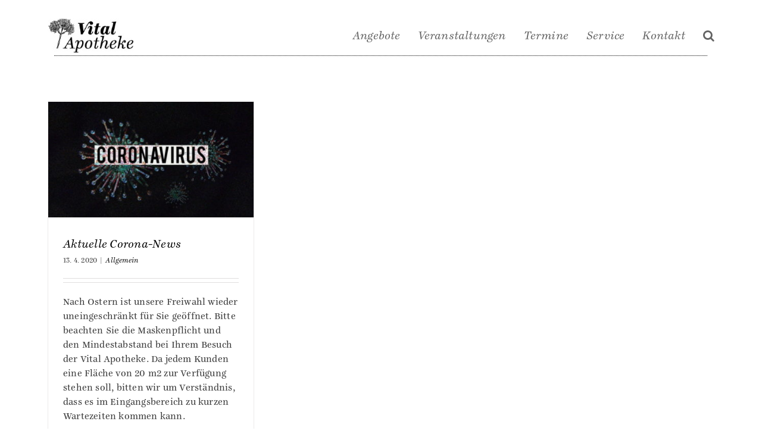

--- FILE ---
content_type: text/html; charset=UTF-8
request_url: https://vital-apotheke.at/tag/virus/
body_size: 10689
content:
<!DOCTYPE html>
<html class="avada-html-layout-wide" lang="de" prefix="og: http://ogp.me/ns# fb: http://ogp.me/ns/fb#">
<head>
	<meta http-equiv="X-UA-Compatible" content="IE=edge" />
	<meta http-equiv="Content-Type" content="text/html; charset=utf-8"/>
	<meta name="viewport" content="width=device-width, initial-scale=1" />
	<title>virus &#8211; Vital Apotheke</title>
<meta name='robots' content='max-image-preview:large' />
<link rel="alternate" type="application/rss+xml" title="Vital Apotheke &raquo; Feed" href="https://vital-apotheke.at/feed/" />
<link rel="alternate" type="application/rss+xml" title="Vital Apotheke &raquo; Kommentar-Feed" href="https://vital-apotheke.at/comments/feed/" />
<link rel="alternate" type="text/calendar" title="Vital Apotheke &raquo; iCal Feed" href="https://vital-apotheke.at/events/?ical=1" />
					<link rel="shortcut icon" href="https://vital-apotheke.at/wp-content/uploads/sites/47/2016/11/favicon.png" type="image/x-icon" />
		
		
		
		
				<link rel="alternate" type="application/rss+xml" title="Vital Apotheke &raquo; virus Schlagwort-Feed" href="https://vital-apotheke.at/tag/virus/feed/" />
<script type="text/javascript">
window._wpemojiSettings = {"baseUrl":"https:\/\/s.w.org\/images\/core\/emoji\/14.0.0\/72x72\/","ext":".png","svgUrl":"https:\/\/s.w.org\/images\/core\/emoji\/14.0.0\/svg\/","svgExt":".svg","source":{"concatemoji":"https:\/\/vital-apotheke.at\/wp-includes\/js\/wp-emoji-release.min.js?ver=6.2.8"}};
/*! This file is auto-generated */
!function(e,a,t){var n,r,o,i=a.createElement("canvas"),p=i.getContext&&i.getContext("2d");function s(e,t){p.clearRect(0,0,i.width,i.height),p.fillText(e,0,0);e=i.toDataURL();return p.clearRect(0,0,i.width,i.height),p.fillText(t,0,0),e===i.toDataURL()}function c(e){var t=a.createElement("script");t.src=e,t.defer=t.type="text/javascript",a.getElementsByTagName("head")[0].appendChild(t)}for(o=Array("flag","emoji"),t.supports={everything:!0,everythingExceptFlag:!0},r=0;r<o.length;r++)t.supports[o[r]]=function(e){if(p&&p.fillText)switch(p.textBaseline="top",p.font="600 32px Arial",e){case"flag":return s("\ud83c\udff3\ufe0f\u200d\u26a7\ufe0f","\ud83c\udff3\ufe0f\u200b\u26a7\ufe0f")?!1:!s("\ud83c\uddfa\ud83c\uddf3","\ud83c\uddfa\u200b\ud83c\uddf3")&&!s("\ud83c\udff4\udb40\udc67\udb40\udc62\udb40\udc65\udb40\udc6e\udb40\udc67\udb40\udc7f","\ud83c\udff4\u200b\udb40\udc67\u200b\udb40\udc62\u200b\udb40\udc65\u200b\udb40\udc6e\u200b\udb40\udc67\u200b\udb40\udc7f");case"emoji":return!s("\ud83e\udef1\ud83c\udffb\u200d\ud83e\udef2\ud83c\udfff","\ud83e\udef1\ud83c\udffb\u200b\ud83e\udef2\ud83c\udfff")}return!1}(o[r]),t.supports.everything=t.supports.everything&&t.supports[o[r]],"flag"!==o[r]&&(t.supports.everythingExceptFlag=t.supports.everythingExceptFlag&&t.supports[o[r]]);t.supports.everythingExceptFlag=t.supports.everythingExceptFlag&&!t.supports.flag,t.DOMReady=!1,t.readyCallback=function(){t.DOMReady=!0},t.supports.everything||(n=function(){t.readyCallback()},a.addEventListener?(a.addEventListener("DOMContentLoaded",n,!1),e.addEventListener("load",n,!1)):(e.attachEvent("onload",n),a.attachEvent("onreadystatechange",function(){"complete"===a.readyState&&t.readyCallback()})),(e=t.source||{}).concatemoji?c(e.concatemoji):e.wpemoji&&e.twemoji&&(c(e.twemoji),c(e.wpemoji)))}(window,document,window._wpemojiSettings);
</script>
<style type="text/css">
img.wp-smiley,
img.emoji {
	display: inline !important;
	border: none !important;
	box-shadow: none !important;
	height: 1em !important;
	width: 1em !important;
	margin: 0 0.07em !important;
	vertical-align: -0.1em !important;
	background: none !important;
	padding: 0 !important;
}
</style>
	<link rel='stylesheet' id='rs-plugin-settings-css' href='https://vital-apotheke.at/wp-content/plugins/revslider/public/assets/css/settings.css?ver=5.4.7.4' type='text/css' media='all' />
<style id='rs-plugin-settings-inline-css' type='text/css'>
#rs-demo-id {}
</style>
<style id='woocommerce-inline-inline-css' type='text/css'>
.woocommerce form .form-row .required { visibility: visible; }
</style>
<link rel='stylesheet' id='bookly-intlTelInput-css' href='https://vital-apotheke.at/wp-content/plugins/appointment-booking/frontend/resources/css/intlTelInput.css?ver=13.0' type='text/css' media='all' />
<link rel='stylesheet' id='bookly-ladda-min-css' href='https://vital-apotheke.at/wp-content/plugins/appointment-booking/frontend/resources/css/ladda.min.css?ver=13.0' type='text/css' media='all' />
<link rel='stylesheet' id='bookly-picker-css' href='https://vital-apotheke.at/wp-content/plugins/appointment-booking/frontend/resources/css/picker.classic.css?ver=13.0' type='text/css' media='all' />
<link rel='stylesheet' id='bookly-picker-date-css' href='https://vital-apotheke.at/wp-content/plugins/appointment-booking/frontend/resources/css/picker.classic.date.css?ver=13.0' type='text/css' media='all' />
<link rel='stylesheet' id='bookly-main-css' href='https://vital-apotheke.at/wp-content/plugins/appointment-booking/frontend/resources/css/bookly-main.css?ver=13.0' type='text/css' media='all' />
<link rel='stylesheet' id='bookly-customer-profile-css' href='https://vital-apotheke.at/wp-content/plugins/appointment-booking/frontend/modules/customer_profile/resources/css/customer_profile.css?ver=13.0' type='text/css' media='all' />
<link rel='stylesheet' id='dgwt-wcas-style-css' href='https://vital-apotheke.at/wp-content/plugins/ajax-search-for-woocommerce/assets/css/style.min.css?ver=1.32.1' type='text/css' media='all' />
<link rel='stylesheet' id='avada-stylesheet-css' href='https://vital-apotheke.at/wp-content/themes/Avada/assets/css/style.min.css?ver=5.8.1' type='text/css' media='all' />
<!--[if IE]>
<link rel='stylesheet' id='avada-IE-css' href='https://vital-apotheke.at/wp-content/themes/Avada/assets/css/ie.min.css?ver=5.8.1' type='text/css' media='all' />
<style id='avada-IE-inline-css' type='text/css'>
.avada-select-parent .select-arrow{background-color:#ffffff}
.select-arrow{background-color:#ffffff}
</style>
<![endif]-->
<link rel='stylesheet' id='fusion-dynamic-css-css' href='https://vital-apotheke.at/wp-content/uploads/sites/47/fusion-styles/_blog-47-b992ff23c2561ed3e27e1dd1b3091811.min.css?ver=6.2.8' type='text/css' media='all' />
<script type='text/javascript' src='https://vital-apotheke.at/wp-includes/js/jquery/jquery.min.js?ver=3.6.4' id='jquery-core-js'></script>
<script type='text/javascript' src='https://vital-apotheke.at/wp-includes/js/jquery/jquery-migrate.min.js?ver=3.4.0' id='jquery-migrate-js'></script>
<script type='text/javascript' src='https://vital-apotheke.at/wp-content/plugins/revslider/public/assets/js/jquery.themepunch.tools.min.js?ver=5.4.7.4' id='tp-tools-js'></script>
<script type='text/javascript' src='https://vital-apotheke.at/wp-content/plugins/revslider/public/assets/js/jquery.themepunch.revolution.min.js?ver=5.4.7.4' id='revmin-js'></script>
<script type='text/javascript' src='https://vital-apotheke.at/wp-content/plugins/appointment-booking/frontend/resources/js/spin.min.js?ver=13.0' id='bookly-spin-js'></script>
<script type='text/javascript' src='https://vital-apotheke.at/wp-content/plugins/appointment-booking/frontend/resources/js/ladda.min.js?ver=13.0' id='bookly-ladda-js'></script>
<script type='text/javascript' src='https://vital-apotheke.at/wp-content/plugins/appointment-booking/frontend/resources/js/hammer.min.js?ver=13.0' id='bookly-hammer-js'></script>
<script type='text/javascript' src='https://vital-apotheke.at/wp-content/plugins/appointment-booking/frontend/resources/js/jquery.hammer.min.js?ver=13.0' id='bookly-jq-hammer-js'></script>
<script type='text/javascript' src='https://vital-apotheke.at/wp-content/plugins/appointment-booking/frontend/resources/js/picker.js?ver=13.0' id='bookly-picker-js'></script>
<script type='text/javascript' src='https://vital-apotheke.at/wp-content/plugins/appointment-booking/frontend/resources/js/picker.date.js?ver=13.0' id='bookly-picker-date-js'></script>
<script type='text/javascript' src='https://vital-apotheke.at/wp-content/plugins/appointment-booking/frontend/resources/js/intlTelInput.min.js?ver=13.0' id='bookly-intlTelInput-js'></script>
<script type='text/javascript' id='bookly-js-extra'>
/* <![CDATA[ */
var BooklyL10n = {"today":"Heute","months":["Januar","Februar","M\u00e4rz","April","Mai","Juni","Juli","August","September","Oktober","November","Dezember"],"days":["Sonntag","Montag","Dienstag","Mittwoch","Donnerstag","Freitag","Samstag"],"daysShort":["So.","Mo.","Di.","Mi.","Do.","Fr.","Sa."],"nextMonth":"N\u00e4chster Monat","prevMonth":"Vorheriger Monat","show_more":"Zeige mehr"};
/* ]]> */
</script>
<script type='text/javascript' src='https://vital-apotheke.at/wp-content/plugins/appointment-booking/frontend/resources/js/bookly.js?ver=13.0' id='bookly-js'></script>
<script type='text/javascript' src='https://vital-apotheke.at/wp-content/plugins/appointment-booking/frontend/modules/customer_profile/resources/js/customer_profile.js?ver=13.0' id='bookly-customer-profile-js'></script>
<link rel="https://api.w.org/" href="https://vital-apotheke.at/wp-json/" /><link rel="alternate" type="application/json" href="https://vital-apotheke.at/wp-json/wp/v2/tags/190" /><link rel="EditURI" type="application/rsd+xml" title="RSD" href="https://vital-apotheke.at/xmlrpc.php?rsd" />
<link rel="wlwmanifest" type="application/wlwmanifest+xml" href="https://vital-apotheke.at/wp-includes/wlwmanifest.xml" />
<meta name="generator" content="WordPress 6.2.8" />
<meta name="generator" content="WooCommerce 8.2.4" />
<meta name="tec-api-version" content="v1"><meta name="tec-api-origin" content="https://vital-apotheke.at"><link rel="alternate" href="https://vital-apotheke.at/wp-json/tribe/events/v1/events/?tags=virus" />		<style>
			.dgwt-wcas-ico-magnifier,.dgwt-wcas-ico-magnifier-handler{max-width:20px}.dgwt-wcas-search-wrapp{max-width:600px}		</style>
			<noscript><style>.woocommerce-product-gallery{ opacity: 1 !important; }</style></noscript>
	<meta name="generator" content="Powered by Slider Revolution 5.4.7.4 - responsive, Mobile-Friendly Slider Plugin for WordPress with comfortable drag and drop interface." />
<script type="text/javascript">function setREVStartSize(e){									
						try{ e.c=jQuery(e.c);var i=jQuery(window).width(),t=9999,r=0,n=0,l=0,f=0,s=0,h=0;
							if(e.responsiveLevels&&(jQuery.each(e.responsiveLevels,function(e,f){f>i&&(t=r=f,l=e),i>f&&f>r&&(r=f,n=e)}),t>r&&(l=n)),f=e.gridheight[l]||e.gridheight[0]||e.gridheight,s=e.gridwidth[l]||e.gridwidth[0]||e.gridwidth,h=i/s,h=h>1?1:h,f=Math.round(h*f),"fullscreen"==e.sliderLayout){var u=(e.c.width(),jQuery(window).height());if(void 0!=e.fullScreenOffsetContainer){var c=e.fullScreenOffsetContainer.split(",");if (c) jQuery.each(c,function(e,i){u=jQuery(i).length>0?u-jQuery(i).outerHeight(!0):u}),e.fullScreenOffset.split("%").length>1&&void 0!=e.fullScreenOffset&&e.fullScreenOffset.length>0?u-=jQuery(window).height()*parseInt(e.fullScreenOffset,0)/100:void 0!=e.fullScreenOffset&&e.fullScreenOffset.length>0&&(u-=parseInt(e.fullScreenOffset,0))}f=u}else void 0!=e.minHeight&&f<e.minHeight&&(f=e.minHeight);e.c.closest(".rev_slider_wrapper").css({height:f})					
						}catch(d){console.log("Failure at Presize of Slider:"+d)}						
					};</script>

		
	<script type="text/javascript">
		var doc = document.documentElement;
		doc.setAttribute('data-useragent', navigator.userAgent);
	</script>

	<script>
  (function(i,s,o,g,r,a,m){i['GoogleAnalyticsObject']=r;i[r]=i[r]||function(){
  (i[r].q=i[r].q||[]).push(arguments)},i[r].l=1*new Date();a=s.createElement(o),
  m=s.getElementsByTagName(o)[0];a.async=1;a.src=g;m.parentNode.insertBefore(a,m)
  })(window,document,'script','https://www.google-analytics.com/analytics.js','ga');

  ga('create', 'UA-69986359-17', 'auto');
  ga('send', 'pageview');

</script></head>

<body data-rsssl=1 class="archive tag tag-virus tag-190 theme-Avada woocommerce-no-js tribe-no-js page-template-avada fusion-image-hovers fusion-body ltr fusion-sticky-header no-tablet-sticky-header no-mobile-sticky-header no-mobile-slidingbar no-mobile-totop fusion-disable-outline mobile-logo-pos-left layout-wide-mode fusion-top-header menu-text-align-center fusion-woo-product-design-classic mobile-menu-design-modern fusion-show-pagination-text fusion-header-layout-v1 avada-responsive avada-footer-fx-none fusion-search-form-classic fusion-avatar-square">
	<a class="skip-link screen-reader-text" href="#content">Skip to content</a>
				<div id="wrapper" class="">
		<div id="home" style="position:relative;top:-1px;"></div>
		
			<header class="fusion-header-wrapper">
				<div class="fusion-header-v1 fusion-logo-left fusion-sticky-menu-1 fusion-sticky-logo- fusion-mobile-logo-  fusion-mobile-menu-design-modern">
					<div class="fusion-header-sticky-height"></div>
<div class="fusion-header">
	<div class="fusion-row">
					<div class="fusion-logo" data-margin-top="31px" data-margin-bottom="31px" data-margin-left="0px" data-margin-right="0px">
			<a class="fusion-logo-link"  href="https://vital-apotheke.at/" >

						<!-- standard logo -->
			<img src="https://vital-apotheke.at/wp-content/uploads/sites/47/2017/03/logo_b145.jpg" srcset="https://vital-apotheke.at/wp-content/uploads/sites/47/2017/03/logo_b145.jpg 1x" width="145" height="58" alt="Vital Apotheke Logo" data-retina_logo_url="" class="fusion-standard-logo" />

			
					</a>
		</div>		<nav class="fusion-main-menu" aria-label="Hauptmenü"><ul id="menu-main_menu" class="fusion-menu"><li  id="menu-item-933"  class="menu-item menu-item-type-post_type menu-item-object-page menu-item-933"  data-item-id="933"><a  href="https://vital-apotheke.at/angebote/" class="fusion-bar-highlight"><span class="menu-text">Angebote</span></a></li><li  id="menu-item-1359"  class="menu-item menu-item-type-custom menu-item-object-custom menu-item-1359"  data-item-id="1359"><a  href="/events/" class="fusion-bar-highlight"><span class="menu-text">Veranstaltungen</span></a></li><li  id="menu-item-801"  class="menu-item menu-item-type-post_type menu-item-object-page menu-item-801"  data-item-id="801"><a  href="https://vital-apotheke.at/termine/" class="fusion-bar-highlight"><span class="menu-text">Termine</span></a></li><li  id="menu-item-944"  class="menu-item menu-item-type-post_type menu-item-object-page menu-item-has-children menu-item-944 fusion-dropdown-menu"  data-item-id="944"><a  href="https://vital-apotheke.at/medikationsmanagement/" class="fusion-bar-highlight"><span class="menu-text">Service</span></a><ul role="menu" class="sub-menu"><li  id="menu-item-3062"  class="menu-item menu-item-type-post_type menu-item-object-page menu-item-3062 fusion-dropdown-submenu" ><a  href="https://vital-apotheke.at/antlitzanalyse-nach-dr-schuessler/" class="fusion-bar-highlight"><span>Antlitzanalyse nach Dr. Schüßler</span></a></li><li  id="menu-item-1248"  class="menu-item menu-item-type-post_type menu-item-object-page menu-item-1248 fusion-dropdown-submenu" ><a  href="https://vital-apotheke.at/medikationsmanagement/" class="fusion-bar-highlight"><span>Medikationsmanagement</span></a></li><li  id="menu-item-1277"  class="menu-item menu-item-type-post_type menu-item-object-page menu-item-1277 fusion-dropdown-submenu" ><a  href="https://vital-apotheke.at/kosmetikbehandlung/" class="fusion-bar-highlight"><span>Kosmetikbehandlung</span></a></li><li  id="menu-item-1283"  class="menu-item menu-item-type-post_type menu-item-object-page menu-item-1283 fusion-dropdown-submenu" ><a  href="https://vital-apotheke.at/massage/" class="fusion-bar-highlight"><span>Massage</span></a></li><li  id="menu-item-1249"  class="menu-item menu-item-type-post_type menu-item-object-page menu-item-1249 fusion-dropdown-submenu" ><a  href="https://vital-apotheke.at/zustellung/" class="fusion-bar-highlight"><span>Zustellung</span></a></li></ul></li><li  id="menu-item-892"  class="menu-item menu-item-type-post_type menu-item-object-page menu-item-892"  data-item-id="892"><a  href="https://vital-apotheke.at/kontakt/" class="fusion-bar-highlight"><span class="menu-text">Kontakt</span></a></li><li class="fusion-custom-menu-item fusion-main-menu-search"><a class="fusion-main-menu-icon fusion-bar-highlight" href="#" aria-label="Suche" data-title="Suche" title="Suche"></a><div class="fusion-custom-menu-item-contents"><form role="search" class="searchform fusion-search-form" method="get" action="https://vital-apotheke.at/">
	<div class="fusion-search-form-content">
		<div class="fusion-search-field search-field">
			<label><span class="screen-reader-text">Suche nach:</span>
				<input type="text" value="" name="s" class="s" placeholder="Suchen ..." required aria-required="true" aria-label="Suchen ..."/>
			</label>
		</div>
		<div class="fusion-search-button search-button">
			<input type="submit" class="fusion-search-submit searchsubmit" value="&#xf002;" />
		</div>
	</div>
</form>
</div></li></ul></nav><nav class="fusion-main-menu fusion-sticky-menu" aria-label="Main Menu Sticky"><ul id="menu-main-menu-1" class="fusion-menu"><li   class="menu-item menu-item-type-post_type menu-item-object-page menu-item-933"  data-item-id="933"><a  href="https://vital-apotheke.at/angebote/" class="fusion-bar-highlight"><span class="menu-text">Angebote</span></a></li><li   class="menu-item menu-item-type-custom menu-item-object-custom menu-item-1359"  data-item-id="1359"><a  href="/events/" class="fusion-bar-highlight"><span class="menu-text">Veranstaltungen</span></a></li><li   class="menu-item menu-item-type-post_type menu-item-object-page menu-item-801"  data-item-id="801"><a  href="https://vital-apotheke.at/termine/" class="fusion-bar-highlight"><span class="menu-text">Termine</span></a></li><li   class="menu-item menu-item-type-post_type menu-item-object-page menu-item-has-children menu-item-944 fusion-dropdown-menu"  data-item-id="944"><a  href="https://vital-apotheke.at/medikationsmanagement/" class="fusion-bar-highlight"><span class="menu-text">Service</span></a><ul role="menu" class="sub-menu"><li   class="menu-item menu-item-type-post_type menu-item-object-page menu-item-3062 fusion-dropdown-submenu" ><a  href="https://vital-apotheke.at/antlitzanalyse-nach-dr-schuessler/" class="fusion-bar-highlight"><span>Antlitzanalyse nach Dr. Schüßler</span></a></li><li   class="menu-item menu-item-type-post_type menu-item-object-page menu-item-1248 fusion-dropdown-submenu" ><a  href="https://vital-apotheke.at/medikationsmanagement/" class="fusion-bar-highlight"><span>Medikationsmanagement</span></a></li><li   class="menu-item menu-item-type-post_type menu-item-object-page menu-item-1277 fusion-dropdown-submenu" ><a  href="https://vital-apotheke.at/kosmetikbehandlung/" class="fusion-bar-highlight"><span>Kosmetikbehandlung</span></a></li><li   class="menu-item menu-item-type-post_type menu-item-object-page menu-item-1283 fusion-dropdown-submenu" ><a  href="https://vital-apotheke.at/massage/" class="fusion-bar-highlight"><span>Massage</span></a></li><li   class="menu-item menu-item-type-post_type menu-item-object-page menu-item-1249 fusion-dropdown-submenu" ><a  href="https://vital-apotheke.at/zustellung/" class="fusion-bar-highlight"><span>Zustellung</span></a></li></ul></li><li   class="menu-item menu-item-type-post_type menu-item-object-page menu-item-892"  data-item-id="892"><a  href="https://vital-apotheke.at/kontakt/" class="fusion-bar-highlight"><span class="menu-text">Kontakt</span></a></li><li class="fusion-custom-menu-item fusion-main-menu-search"><a class="fusion-main-menu-icon fusion-bar-highlight" href="#" aria-label="Suche" data-title="Suche" title="Suche"></a><div class="fusion-custom-menu-item-contents"><form role="search" class="searchform fusion-search-form" method="get" action="https://vital-apotheke.at/">
	<div class="fusion-search-form-content">
		<div class="fusion-search-field search-field">
			<label><span class="screen-reader-text">Suche nach:</span>
				<input type="text" value="" name="s" class="s" placeholder="Suchen ..." required aria-required="true" aria-label="Suchen ..."/>
			</label>
		</div>
		<div class="fusion-search-button search-button">
			<input type="submit" class="fusion-search-submit searchsubmit" value="&#xf002;" />
		</div>
	</div>
</form>
</div></li></ul></nav>	<div class="fusion-mobile-menu-icons">
							<a href="#" class="fusion-icon fusion-icon-bars" aria-label="Toggle mobile menu" aria-expanded="false"></a>
		
		
		
			</div>
	
<nav class="fusion-mobile-nav-holder fusion-mobile-menu-text-align-left" aria-label="Main Menu Mobile"></nav>

	<nav class="fusion-mobile-nav-holder fusion-mobile-menu-text-align-left fusion-mobile-sticky-nav-holder" aria-label="Main Menu Mobile Sticky"></nav>
					</div>
</div>
				</div>
				<div class="fusion-clearfix"></div>
			</header>
					
		
		<div id="sliders-container">
					</div>
				
		
									
				<main id="main" class="clearfix " style="">
			<div class="fusion-row" style="">
<section id="content" class="full-width" style="width: 100%;">
	
	<div id="posts-container" class="fusion-blog-archive fusion-blog-layout-grid-wrapper fusion-clearfix">
	<div class="fusion-posts-container fusion-blog-layout-grid fusion-blog-layout-grid-3 isotope fusion-blog-equal-heights fusion-blog-pagination " data-pages="1">
		
		
													<article id="post-3684" class="fusion-post-grid  post fusion-clearfix post-3684 type-post status-publish format-standard has-post-thumbnail hentry category-allgemein tag-corona tag-covid tag-desinfektion tag-oeffnungszeiten tag-rezepte tag-virus">
														<div class="fusion-post-wrapper">
				
				
				
									

		<div class="fusion-flexslider flexslider fusion-flexslider-loading fusion-post-slideshow">
		<ul class="slides">
																		<li>

<div  class="fusion-image-wrapper" aria-haspopup="true">
	
	
		<a href="https://vital-apotheke.at/2020/04/13/aktuelle-informationen-zum-corona-virus/">
			
					<img width="800" height="450" src="https://vital-apotheke.at/wp-content/uploads/sites/47/2020/04/covid-19-01.jpg" class="attachment-full size-full wp-post-image" alt="" decoding="async" srcset="https://vital-apotheke.at/wp-content/uploads/sites/47/2020/04/covid-19-01-200x113.jpg 200w, https://vital-apotheke.at/wp-content/uploads/sites/47/2020/04/covid-19-01-400x225.jpg 400w, https://vital-apotheke.at/wp-content/uploads/sites/47/2020/04/covid-19-01-600x338.jpg 600w, https://vital-apotheke.at/wp-content/uploads/sites/47/2020/04/covid-19-01.jpg 800w" sizes="(min-width: 2200px) 100vw, (min-width: 784px) 347px, (min-width: 712px) 520px, (min-width: 640px) 712px, " />
	

		</a>

	
</div>
</li>
																																																																														</ul>
	</div>
					
														<div class="fusion-post-content-wrapper">
				
				
				<div class="fusion-post-content post-content">
					<h2 class="entry-title fusion-post-title"><a href="https://vital-apotheke.at/2020/04/13/aktuelle-informationen-zum-corona-virus/">Aktuelle Corona-News</a></h2>
																<p class="fusion-single-line-meta"><span class="vcard rich-snippet-hidden"><span class="fn"><a href="https://vital-apotheke.at/author/holzera/" title="Beiträge von holzera" rel="author">holzera</a></span></span><span class="updated rich-snippet-hidden">2020-04-14T16:13:50+02:00</span><span>13. 4. 2020</span><span class="fusion-inline-sep">|</span><a href="https://vital-apotheke.at/category/allgemein/" rel="category tag">Allgemein</a><span class="fusion-inline-sep">|</span></p>
																										<div class="fusion-content-sep sep-double sep-solid"></div>
						
					
					<div class="fusion-post-content-container">
						<p>Nach Ostern ist unsere Freiwahl wieder uneingeschränkt für Sie geöffnet. Bitte beachten Sie die Maskenpflicht und den Mindestabstand bei Ihrem Besuch der Vital Apotheke. Da jedem Kunden eine Fläche von 20 m2 zur Verfügung stehen soll, bitten wir um Verständnis, dass es im Eingangsbereich zu kurzen Wartezeiten kommen kann.</p>					</div>
				</div>

				
																																<div class="fusion-meta-info">
																										<div class="fusion-alignleft">
										<a href="https://vital-apotheke.at/2020/04/13/aktuelle-informationen-zum-corona-virus/" class="fusion-read-more">
											Weiterlesen										</a>
									</div>
								
																							</div>
															
									</div>
				
									</div>
							</article>

			
		
		
	</div>

			</div>
</section>
					
				</div>  <!-- fusion-row -->
			</main>  <!-- #main -->
			
			
			
										
				<div class="fusion-footer">
					
	
	<footer id="footer" class="fusion-footer-copyright-area fusion-footer-copyright-center">
		<div class="fusion-row">
			<div class="fusion-copyright-content">

				<div class="fusion-copyright-notice">
		<div>
		<b>Mag. pharm. Marcel Mathà e.U.</b> Gatterederstraße 9, 1230 Wien <b>Telefon</b> 01 886 03 23, <b>Fax</b> DW 4, info@vital-apotheke.at, www.vital-apotheke.at, <a href="/vitalapotheke/impressum/"><b><i>Impressum</i></b></a>, <a href="/vitalapotheke/allgemeine-geschaeftsbedingungen/"><b><i>AGB's</i></b></a>, <a href="/vitalapotheke/datenschutz/"><b><i>Datenschutz</i></b></a>	</div>
</div>
<div class="fusion-social-links-footer">
	<div class="fusion-social-networks"><div class="fusion-social-networks-wrapper"><a  class="fusion-social-network-icon fusion-tooltip fusion-facebook fusion-icon-facebook" style="color:#46494a;" href="https://www.facebook.com/vitalapothekewien/" target="_blank" rel="noopener noreferrer" data-placement="top" data-title="Facebook" data-toggle="tooltip" title="Facebook"><span class="screen-reader-text">Facebook</span></a></div></div></div>

			</div> <!-- fusion-fusion-copyright-content -->
		</div> <!-- fusion-row -->
	</footer> <!-- #footer -->
				</div> <!-- fusion-footer -->

									</div> <!-- wrapper -->

								<a class="fusion-one-page-text-link fusion-page-load-link"></a>

				<script>
		( function ( body ) {
			'use strict';
			body.className = body.className.replace( /\btribe-no-js\b/, 'tribe-js' );
		} )( document.body );
		</script>
						<script type="text/javascript">
				jQuery( document ).ready( function() {
					var ajaxurl = 'https://vital-apotheke.at/wp-admin/admin-ajax.php';
					if ( 0 < jQuery( '.fusion-login-nonce' ).length ) {
						jQuery.get( ajaxurl, { 'action': 'fusion_login_nonce' }, function( response ) {
							jQuery( '.fusion-login-nonce' ).html( response );
						});
					}
				});
				</script>
				<script> /* <![CDATA[ */var tribe_l10n_datatables = {"aria":{"sort_ascending":": aktivieren, um Spalte aufsteigend zu sortieren","sort_descending":": aktivieren, um Spalte absteigend zu sortieren"},"length_menu":"Zeige _MENU_ Eintr\u00e4ge","empty_table":"Keine Daten in der Tabelle verf\u00fcgbar","info":"_START_ bis _END_ von _TOTAL_ Eintr\u00e4gen","info_empty":"Zeige 0 bis 0 von 0 Eintr\u00e4gen","info_filtered":"(gefiltert aus _MAX_ Eintr\u00e4gen gesamt)","zero_records":"Keine passenden Eintr\u00e4ge gefunden","search":"Suche:","all_selected_text":"Alle Objekte auf dieser Seite wurden selektiert. ","select_all_link":"Alle Seiten ausw\u00e4hlen","clear_selection":"Auswahl aufheben.","pagination":{"all":"Alle","next":"Weiter","previous":"Zur\u00fcck"},"select":{"rows":{"0":"","_":": Ausgew\u00e4hlte %d Zeilen","1":": Ausgew\u00e4hlt 1 Zeile"}},"datepicker":{"dayNames":["Sonntag","Montag","Dienstag","Mittwoch","Donnerstag","Freitag","Samstag"],"dayNamesShort":["So.","Mo.","Di.","Mi.","Do.","Fr.","Sa."],"dayNamesMin":["S","M","D","M","D","F","S"],"monthNames":["Januar","Februar","M\u00e4rz","April","Mai","Juni","Juli","August","September","Oktober","November","Dezember"],"monthNamesShort":["Januar","Februar","M\u00e4rz","April","Mai","Juni","Juli","August","September","Oktober","November","Dezember"],"monthNamesMin":["Jan.","Feb.","M\u00e4rz","Apr.","Mai","Juni","Juli","Aug.","Sep.","Okt.","Nov.","Dez."],"nextText":"Weiter","prevText":"Zur\u00fcck","currentText":"Heute","closeText":"Erledigt","today":"Heute","clear":"Zur\u00fccksetzen"}};/* ]]> */ </script>	<script type="text/javascript">
		(function () {
			var c = document.body.className;
			c = c.replace(/woocommerce-no-js/, 'woocommerce-js');
			document.body.className = c;
		})();
	</script>
	<script type='text/javascript' src='https://vital-apotheke.at/wp-content/plugins/contact-form-7/includes/swv/js/index.js?ver=5.8.3' id='swv-js'></script>
<script type='text/javascript' id='contact-form-7-js-extra'>
/* <![CDATA[ */
var wpcf7 = {"api":{"root":"https:\/\/vital-apotheke.at\/wp-json\/","namespace":"contact-form-7\/v1"},"cached":"1"};
/* ]]> */
</script>
<script type='text/javascript' src='https://vital-apotheke.at/wp-content/plugins/contact-form-7/includes/js/index.js?ver=5.8.3' id='contact-form-7-js'></script>
<script type='text/javascript' src='https://vital-apotheke.at/wp-content/plugins/woocommerce/assets/js/jquery-blockui/jquery.blockUI.min.js?ver=2.7.0-wc.8.2.4' id='jquery-blockui-js'></script>
<script type='text/javascript' id='wc-add-to-cart-js-extra'>
/* <![CDATA[ */
var wc_add_to_cart_params = {"ajax_url":"\/wp-admin\/admin-ajax.php","wc_ajax_url":"\/?wc-ajax=%%endpoint%%","i18n_view_cart":"Warenkorb anzeigen","cart_url":"https:\/\/vital-apotheke.at\/warenkorb\/","is_cart":"","cart_redirect_after_add":"no"};
/* ]]> */
</script>
<script type='text/javascript' src='https://vital-apotheke.at/wp-content/plugins/woocommerce/assets/js/frontend/add-to-cart.min.js?ver=8.2.4' id='wc-add-to-cart-js'></script>
<script type='text/javascript' src='https://vital-apotheke.at/wp-content/plugins/woocommerce/assets/js/js-cookie/js.cookie.min.js?ver=2.1.4-wc.8.2.4' id='js-cookie-js'></script>
<script type='text/javascript' id='woocommerce-js-extra'>
/* <![CDATA[ */
var woocommerce_params = {"ajax_url":"\/wp-admin\/admin-ajax.php","wc_ajax_url":"\/?wc-ajax=%%endpoint%%"};
/* ]]> */
</script>
<script type='text/javascript' src='https://vital-apotheke.at/wp-content/plugins/woocommerce/assets/js/frontend/woocommerce.min.js?ver=8.2.4' id='woocommerce-js'></script>
<script type='text/javascript' src='https://vital-apotheke.at/wp-content/themes/Avada/includes/lib/assets/min/js/library/modernizr.js?ver=3.3.1' id='modernizr-js'></script>
<script type='text/javascript' src='https://vital-apotheke.at/wp-content/themes/Avada/includes/lib/assets/min/js/library/jquery.fitvids.js?ver=1.1' id='jquery-fitvids-js'></script>
<script type='text/javascript' id='fusion-video-general-js-extra'>
/* <![CDATA[ */
var fusionVideoGeneralVars = {"status_vimeo":"1","status_yt":"1"};
/* ]]> */
</script>
<script type='text/javascript' src='https://vital-apotheke.at/wp-content/themes/Avada/includes/lib/assets/min/js/library/fusion-video-general.js?ver=1' id='fusion-video-general-js'></script>
<script type='text/javascript' id='jquery-lightbox-js-extra'>
/* <![CDATA[ */
var fusionLightboxVideoVars = {"lightbox_video_width":"1280","lightbox_video_height":"720"};
/* ]]> */
</script>
<script type='text/javascript' src='https://vital-apotheke.at/wp-content/themes/Avada/includes/lib/assets/min/js/library/jquery.ilightbox.js?ver=2.2.3' id='jquery-lightbox-js'></script>
<script type='text/javascript' src='https://vital-apotheke.at/wp-content/themes/Avada/includes/lib/assets/min/js/library/jquery.mousewheel.js?ver=3.0.6' id='jquery-mousewheel-js'></script>
<script type='text/javascript' id='fusion-lightbox-js-extra'>
/* <![CDATA[ */
var fusionLightboxVars = {"status_lightbox":"1","lightbox_gallery":"","lightbox_skin":"metro-white","lightbox_title":"","lightbox_arrows":"","lightbox_slideshow_speed":"5000","lightbox_autoplay":"","lightbox_opacity":"0.80","lightbox_desc":"","lightbox_social":"","lightbox_deeplinking":"","lightbox_path":"horizontal","lightbox_post_images":"","lightbox_animation_speed":"Normal"};
/* ]]> */
</script>
<script type='text/javascript' src='https://vital-apotheke.at/wp-content/themes/Avada/includes/lib/assets/min/js/general/fusion-lightbox.js?ver=1' id='fusion-lightbox-js'></script>
<script type='text/javascript' src='https://vital-apotheke.at/wp-content/themes/Avada/includes/lib/assets/min/js/library/imagesLoaded.js?ver=3.1.8' id='images-loaded-js'></script>
<script type='text/javascript' src='https://vital-apotheke.at/wp-content/themes/Avada/includes/lib/assets/min/js/library/isotope.js?ver=3.0.4' id='isotope-js'></script>
<script type='text/javascript' src='https://vital-apotheke.at/wp-content/themes/Avada/includes/lib/assets/min/js/library/packery.js?ver=2.0.0' id='packery-js'></script>
<script type='text/javascript' id='avada-portfolio-js-extra'>
/* <![CDATA[ */
var avadaPortfolioVars = {"lightbox_behavior":"all","infinite_finished_msg":"<em>All items displayed.<\/em>","infinite_blog_text":"<em>Loading the next set of posts...<\/em>","content_break_point":"800"};
/* ]]> */
</script>
<script type='text/javascript' src='https://vital-apotheke.at/wp-content/plugins/fusion-core/js/min/avada-portfolio.js?ver=1' id='avada-portfolio-js'></script>
<script type='text/javascript' src='https://vital-apotheke.at/wp-content/themes/Avada/includes/lib/assets/min/js/library/jquery.infinitescroll.js?ver=2.1' id='jquery-infinite-scroll-js'></script>
<script type='text/javascript' src='https://vital-apotheke.at/wp-content/plugins/fusion-core/js/min/avada-faqs.js?ver=1' id='avada-faqs-js'></script>
<script type='text/javascript' src='https://vital-apotheke.at/wp-content/themes/Avada/includes/lib/assets/min/js/library/bootstrap.collapse.js?ver=3.1.1' id='bootstrap-collapse-js'></script>
<script type='text/javascript' id='fusion-equal-heights-js-extra'>
/* <![CDATA[ */
var fusionEqualHeightVars = {"content_break_point":"800"};
/* ]]> */
</script>
<script type='text/javascript' src='https://vital-apotheke.at/wp-content/themes/Avada/includes/lib/assets/min/js/general/fusion-equal-heights.js?ver=1' id='fusion-equal-heights-js'></script>
<script type='text/javascript' src='https://vital-apotheke.at/wp-content/plugins/fusion-builder/assets/js/min/general/fusion-toggles.js?ver=1' id='fusion-toggles-js'></script>
<script type='text/javascript' id='fusion-recent-posts-js-extra'>
/* <![CDATA[ */
var fusionRecentPostsVars = {"infinite_loading_text":"<em>Loading the next set of posts...<\/em>","infinite_finished_msg":"<em>All items displayed.<\/em>","slideshow_autoplay":"1","slideshow_speed":"7000","pagination_video_slide":"","status_yt":"1"};
/* ]]> */
</script>
<script type='text/javascript' src='https://vital-apotheke.at/wp-content/plugins/fusion-builder/assets/js/min/general/fusion-recent-posts.js?ver=1' id='fusion-recent-posts-js'></script>
<script type='text/javascript' src='https://vital-apotheke.at/wp-content/plugins/fusion-builder/assets/js/min/general/fusion-title.js?ver=1' id='fusion-title-js'></script>
<script type='text/javascript' src='https://vital-apotheke.at/wp-content/themes/Avada/includes/lib/assets/min/js/library/cssua.js?ver=2.1.28' id='cssua-js'></script>
<script type='text/javascript' src='https://vital-apotheke.at/wp-content/themes/Avada/includes/lib/assets/min/js/library/jquery.waypoints.js?ver=2.0.3' id='jquery-waypoints-js'></script>
<script type='text/javascript' src='https://vital-apotheke.at/wp-content/themes/Avada/includes/lib/assets/min/js/general/fusion-waypoints.js?ver=1' id='fusion-waypoints-js'></script>
<script type='text/javascript' id='fusion-animations-js-extra'>
/* <![CDATA[ */
var fusionAnimationsVars = {"disable_mobile_animate_css":"0"};
/* ]]> */
</script>
<script type='text/javascript' src='https://vital-apotheke.at/wp-content/plugins/fusion-builder/assets/js/min/general/fusion-animations.js?ver=1' id='fusion-animations-js'></script>
<script type='text/javascript' src='https://vital-apotheke.at/wp-content/plugins/fusion-builder/assets/js/min/library/jquery.countTo.js?ver=1' id='jquery-count-to-js'></script>
<script type='text/javascript' src='https://vital-apotheke.at/wp-content/themes/Avada/includes/lib/assets/min/js/library/jquery.appear.js?ver=1' id='jquery-appear-js'></script>
<script type='text/javascript' id='fusion-counters-box-js-extra'>
/* <![CDATA[ */
var fusionCountersBox = {"counter_box_speed":"1000"};
/* ]]> */
</script>
<script type='text/javascript' src='https://vital-apotheke.at/wp-content/plugins/fusion-builder/assets/js/min/general/fusion-counters-box.js?ver=1' id='fusion-counters-box-js'></script>
<script type='text/javascript' id='jquery-fusion-maps-js-extra'>
/* <![CDATA[ */
var fusionMapsVars = {"admin_ajax":"https:\/\/vital-apotheke.at\/wp-admin\/admin-ajax.php"};
/* ]]> */
</script>
<script type='text/javascript' src='https://vital-apotheke.at/wp-content/themes/Avada/includes/lib/assets/min/js/library/jquery.fusion_maps.js?ver=2.2.2' id='jquery-fusion-maps-js'></script>
<script type='text/javascript' src='https://vital-apotheke.at/wp-content/themes/Avada/includes/lib/assets/min/js/general/fusion-google-map.js?ver=1' id='fusion-google-map-js'></script>
<script type='text/javascript' src='https://vital-apotheke.at/wp-content/themes/Avada/includes/lib/assets/min/js/library/bootstrap.transition.js?ver=3.3.6' id='bootstrap-transition-js'></script>
<script type='text/javascript' src='https://vital-apotheke.at/wp-content/themes/Avada/includes/lib/assets/min/js/library/bootstrap.tab.js?ver=3.1.1' id='bootstrap-tab-js'></script>
<script type='text/javascript' id='fusion-tabs-js-extra'>
/* <![CDATA[ */
var fusionTabVars = {"content_break_point":"800"};
/* ]]> */
</script>
<script type='text/javascript' src='https://vital-apotheke.at/wp-content/plugins/fusion-builder/assets/js/min/general/fusion-tabs.js?ver=1' id='fusion-tabs-js'></script>
<script type='text/javascript' src='https://vital-apotheke.at/wp-content/plugins/fusion-builder/assets/js/min/general/fusion-flip-boxes.js?ver=1' id='fusion-flip-boxes-js'></script>
<script type='text/javascript' src='https://vital-apotheke.at/wp-content/themes/Avada/includes/lib/assets/min/js/library/jquery.easyPieChart.js?ver=2.1.7' id='jquery-easy-pie-chart-js'></script>
<script type='text/javascript' src='https://vital-apotheke.at/wp-content/plugins/fusion-builder/assets/js/min/general/fusion-counters-circle.js?ver=1' id='fusion-counters-circle-js'></script>
<script type='text/javascript' src='https://vital-apotheke.at/wp-content/themes/Avada/includes/lib/assets/min/js/library/jquery.fade.js?ver=1' id='jquery-fade-js'></script>
<script type='text/javascript' src='https://vital-apotheke.at/wp-content/themes/Avada/includes/lib/assets/min/js/library/jquery.requestAnimationFrame.js?ver=1' id='jquery-request-animation-frame-js'></script>
<script type='text/javascript' src='https://vital-apotheke.at/wp-content/themes/Avada/includes/lib/assets/min/js/library/fusion-parallax.js?ver=1' id='fusion-parallax-js'></script>
<script type='text/javascript' id='fusion-video-bg-js-extra'>
/* <![CDATA[ */
var fusionVideoBgVars = {"status_vimeo":"1","status_yt":"1"};
/* ]]> */
</script>
<script type='text/javascript' src='https://vital-apotheke.at/wp-content/themes/Avada/includes/lib/assets/min/js/library/fusion-video-bg.js?ver=1' id='fusion-video-bg-js'></script>
<script type='text/javascript' id='fusion-container-js-extra'>
/* <![CDATA[ */
var fusionContainerVars = {"content_break_point":"800","container_hundred_percent_height_mobile":"0","is_sticky_header_transparent":"0"};
/* ]]> */
</script>
<script type='text/javascript' src='https://vital-apotheke.at/wp-content/plugins/fusion-builder/assets/js/min/general/fusion-container.js?ver=1' id='fusion-container-js'></script>
<script type='text/javascript' src='https://vital-apotheke.at/wp-content/plugins/fusion-builder/assets/js/min/general/fusion-progress.js?ver=1' id='fusion-progress-js'></script>
<script type='text/javascript' src='https://vital-apotheke.at/wp-content/plugins/fusion-builder/assets/js/min/library/jquery.countdown.js?ver=1.0' id='jquery-count-down-js'></script>
<script type='text/javascript' src='https://vital-apotheke.at/wp-content/plugins/fusion-builder/assets/js/min/general/fusion-countdown.js?ver=1' id='fusion-count-down-js'></script>
<script type='text/javascript' id='fusion-column-bg-image-js-extra'>
/* <![CDATA[ */
var fusionBgImageVars = {"content_break_point":"800"};
/* ]]> */
</script>
<script type='text/javascript' src='https://vital-apotheke.at/wp-content/plugins/fusion-builder/assets/js/min/general/fusion-column-bg-image.js?ver=1' id='fusion-column-bg-image-js'></script>
<script type='text/javascript' src='https://vital-apotheke.at/wp-content/plugins/fusion-builder/assets/js/min/general/fusion-column.js?ver=1' id='fusion-column-js'></script>
<script type='text/javascript' src='https://vital-apotheke.at/wp-content/plugins/fusion-builder/assets/js/min/general/fusion-events.js?ver=1' id='fusion-events-js'></script>
<script type='text/javascript' src='https://vital-apotheke.at/wp-content/plugins/fusion-builder/assets/js/min/general/fusion-content-boxes.js?ver=1' id='fusion-content-boxes-js'></script>
<script type='text/javascript' src='https://vital-apotheke.at/wp-content/themes/Avada/includes/lib/assets/min/js/library/bootstrap.modal.js?ver=3.1.1' id='bootstrap-modal-js'></script>
<script type='text/javascript' src='https://vital-apotheke.at/wp-content/plugins/fusion-builder/assets/js/min/general/fusion-modal.js?ver=1' id='fusion-modal-js'></script>
<script type='text/javascript' src='https://vital-apotheke.at/wp-content/themes/Avada/includes/lib/assets/min/js/library/jquery.cycle.js?ver=3.0.3' id='jquery-cycle-js'></script>
<script type='text/javascript' id='fusion-testimonials-js-extra'>
/* <![CDATA[ */
var fusionTestimonialVars = {"testimonials_speed":"4000"};
/* ]]> */
</script>
<script type='text/javascript' src='https://vital-apotheke.at/wp-content/plugins/fusion-builder/assets/js/min/general/fusion-testimonials.js?ver=1' id='fusion-testimonials-js'></script>
<script type='text/javascript' src='https://vital-apotheke.at/wp-content/themes/Avada/includes/lib/assets/min/js/library/vimeoPlayer.js?ver=2.2.1' id='vimeo-player-js'></script>
<script type='text/javascript' id='fusion-video-js-extra'>
/* <![CDATA[ */
var fusionVideoVars = {"status_vimeo":"1"};
/* ]]> */
</script>
<script type='text/javascript' src='https://vital-apotheke.at/wp-content/plugins/fusion-builder/assets/js/min/general/fusion-video.js?ver=1' id='fusion-video-js'></script>
<script type='text/javascript' src='https://vital-apotheke.at/wp-content/plugins/fusion-builder/assets/js/min/library/Chart.js?ver=2.7.1' id='fusion-chartjs-js'></script>
<script type='text/javascript' src='https://vital-apotheke.at/wp-content/themes/Avada/includes/lib/assets/min/js/library/jquery.hoverintent.js?ver=1' id='jquery-hover-intent-js'></script>
<script type='text/javascript' src='https://vital-apotheke.at/wp-content/themes/Avada/assets/min/js/general/avada-vertical-menu-widget.js?ver=1' id='avada-vertical-menu-widget-js'></script>
<script type='text/javascript' src='https://vital-apotheke.at/wp-content/themes/Avada/includes/lib/assets/min/js/library/lazysizes.js?ver=4.1.5' id='lazysizes-js'></script>
<script type='text/javascript' src='https://vital-apotheke.at/wp-content/themes/Avada/includes/lib/assets/min/js/library/bootstrap.tooltip.js?ver=3.3.5' id='bootstrap-tooltip-js'></script>
<script type='text/javascript' src='https://vital-apotheke.at/wp-content/themes/Avada/includes/lib/assets/min/js/library/bootstrap.popover.js?ver=3.3.5' id='bootstrap-popover-js'></script>
<script type='text/javascript' src='https://vital-apotheke.at/wp-content/themes/Avada/includes/lib/assets/min/js/library/jquery.carouFredSel.js?ver=6.2.1' id='jquery-caroufredsel-js'></script>
<script type='text/javascript' src='https://vital-apotheke.at/wp-content/themes/Avada/includes/lib/assets/min/js/library/jquery.easing.js?ver=1.3' id='jquery-easing-js'></script>
<script type='text/javascript' src='https://vital-apotheke.at/wp-content/themes/Avada/includes/lib/assets/min/js/library/jquery.flexslider.js?ver=2.2.2' id='jquery-flexslider-js'></script>
<script type='text/javascript' src='https://vital-apotheke.at/wp-content/themes/Avada/includes/lib/assets/min/js/library/jquery.hoverflow.js?ver=1' id='jquery-hover-flow-js'></script>
<script type='text/javascript' src='https://vital-apotheke.at/wp-content/plugins/the-events-calendar/vendor/jquery-placeholder/jquery.placeholder.min.js?ver=6.3.5' id='jquery-placeholder-js'></script>
<script type='text/javascript' src='https://vital-apotheke.at/wp-content/themes/Avada/includes/lib/assets/min/js/library/jquery.touchSwipe.js?ver=1.6.6' id='jquery-touch-swipe-js'></script>
<script type='text/javascript' src='https://vital-apotheke.at/wp-content/themes/Avada/includes/lib/assets/min/js/general/fusion-alert.js?ver=1' id='fusion-alert-js'></script>
<script type='text/javascript' id='fusion-carousel-js-extra'>
/* <![CDATA[ */
var fusionCarouselVars = {"related_posts_speed":"2500","carousel_speed":"5000"};
/* ]]> */
</script>
<script type='text/javascript' src='https://vital-apotheke.at/wp-content/themes/Avada/includes/lib/assets/min/js/general/fusion-carousel.js?ver=1' id='fusion-carousel-js'></script>
<script type='text/javascript' id='fusion-flexslider-js-extra'>
/* <![CDATA[ */
var fusionFlexSliderVars = {"status_vimeo":"1","page_smoothHeight":"false","slideshow_autoplay":"1","slideshow_speed":"7000","pagination_video_slide":"","status_yt":"1","flex_smoothHeight":"false"};
/* ]]> */
</script>
<script type='text/javascript' src='https://vital-apotheke.at/wp-content/themes/Avada/includes/lib/assets/min/js/general/fusion-flexslider.js?ver=1' id='fusion-flexslider-js'></script>
<script type='text/javascript' src='https://vital-apotheke.at/wp-content/themes/Avada/includes/lib/assets/min/js/general/fusion-popover.js?ver=1' id='fusion-popover-js'></script>
<script type='text/javascript' src='https://vital-apotheke.at/wp-content/themes/Avada/includes/lib/assets/min/js/general/fusion-tooltip.js?ver=1' id='fusion-tooltip-js'></script>
<script type='text/javascript' src='https://vital-apotheke.at/wp-content/themes/Avada/includes/lib/assets/min/js/general/fusion-sharing-box.js?ver=1' id='fusion-sharing-box-js'></script>
<script type='text/javascript' id='fusion-blog-js-extra'>
/* <![CDATA[ */
var fusionBlogVars = {"infinite_blog_text":"<em>L\u00e4dt die n\u00e4chsten Beitr\u00e4ge..<\/em>","infinite_finished_msg":"<em>Alle Elemente angezeigt.<\/em>","slideshow_autoplay":"1","slideshow_speed":"7000","pagination_video_slide":"","status_yt":"1","lightbox_behavior":"all","blog_pagination_type":"Pagination","flex_smoothHeight":"false"};
/* ]]> */
</script>
<script type='text/javascript' src='https://vital-apotheke.at/wp-content/themes/Avada/includes/lib/assets/min/js/general/fusion-blog.js?ver=1' id='fusion-blog-js'></script>
<script type='text/javascript' src='https://vital-apotheke.at/wp-content/themes/Avada/includes/lib/assets/min/js/general/fusion-button.js?ver=1' id='fusion-button-js'></script>
<script type='text/javascript' src='https://vital-apotheke.at/wp-content/themes/Avada/includes/lib/assets/min/js/general/fusion-general-global.js?ver=1' id='fusion-general-global-js'></script>
<script type='text/javascript' id='avada-header-js-extra'>
/* <![CDATA[ */
var avadaHeaderVars = {"header_position":"top","header_layout":"v1","header_sticky":"1","header_sticky_type2_layout":"menu_only","side_header_break_point":"800","header_sticky_mobile":"0","header_sticky_tablet":"0","mobile_menu_design":"modern","sticky_header_shrinkage":"0","nav_height":"120","nav_highlight_border":"0","nav_highlight_style":"bar","logo_margin_top":"31px","logo_margin_bottom":"31px","layout_mode":"wide","header_padding_top":"0px","header_padding_bottom":"0px","offset_scroll":"full"};
/* ]]> */
</script>
<script type='text/javascript' src='https://vital-apotheke.at/wp-content/themes/Avada/assets/min/js/general/avada-header.js?ver=5.8.1' id='avada-header-js'></script>
<script type='text/javascript' id='avada-menu-js-extra'>
/* <![CDATA[ */
var avadaMenuVars = {"header_position":"Top","logo_alignment":"Left","header_sticky":"1","side_header_break_point":"800","mobile_menu_design":"modern","dropdown_goto":"Navigation ...","mobile_nav_cart":"Warenkorb","mobile_submenu_open":"Open Sub Menu","mobile_submenu_close":"Close Sub Menu","submenu_slideout":"1"};
/* ]]> */
</script>
<script type='text/javascript' src='https://vital-apotheke.at/wp-content/themes/Avada/assets/min/js/general/avada-menu.js?ver=5.8.1' id='avada-menu-js'></script>
<script type='text/javascript' id='fusion-scroll-to-anchor-js-extra'>
/* <![CDATA[ */
var fusionScrollToAnchorVars = {"content_break_point":"800","container_hundred_percent_height_mobile":"0"};
/* ]]> */
</script>
<script type='text/javascript' src='https://vital-apotheke.at/wp-content/themes/Avada/includes/lib/assets/min/js/general/fusion-scroll-to-anchor.js?ver=1' id='fusion-scroll-to-anchor-js'></script>
<script type='text/javascript' id='fusion-responsive-typography-js-extra'>
/* <![CDATA[ */
var fusionTypographyVars = {"site_width":"1120px","typography_responsive":"","typography_sensitivity":"0.6","typography_factor":"1.5","elements":"h1, h2, h3, h4, h5, h6"};
/* ]]> */
</script>
<script type='text/javascript' src='https://vital-apotheke.at/wp-content/themes/Avada/includes/lib/assets/min/js/general/fusion-responsive-typography.js?ver=1' id='fusion-responsive-typography-js'></script>
<script type='text/javascript' src='https://vital-apotheke.at/wp-content/themes/Avada/assets/min/js/library/bootstrap.scrollspy.js?ver=3.3.2' id='bootstrap-scrollspy-js'></script>
<script type='text/javascript' id='avada-comments-js-extra'>
/* <![CDATA[ */
var avadaCommentVars = {"title_style_type":"double solid","title_margin_top":"0px","title_margin_bottom":"31px"};
/* ]]> */
</script>
<script type='text/javascript' src='https://vital-apotheke.at/wp-content/themes/Avada/assets/min/js/general/avada-comments.js?ver=5.8.1' id='avada-comments-js'></script>
<script type='text/javascript' src='https://vital-apotheke.at/wp-content/themes/Avada/assets/min/js/general/avada-general-footer.js?ver=5.8.1' id='avada-general-footer-js'></script>
<script type='text/javascript' src='https://vital-apotheke.at/wp-content/themes/Avada/assets/min/js/general/avada-quantity.js?ver=5.8.1' id='avada-quantity-js'></script>
<script type='text/javascript' src='https://vital-apotheke.at/wp-content/themes/Avada/assets/min/js/general/avada-scrollspy.js?ver=5.8.1' id='avada-scrollspy-js'></script>
<script type='text/javascript' src='https://vital-apotheke.at/wp-content/themes/Avada/assets/min/js/general/avada-select.js?ver=5.8.1' id='avada-select-js'></script>
<script type='text/javascript' id='avada-sidebars-js-extra'>
/* <![CDATA[ */
var avadaSidebarsVars = {"header_position":"top","header_layout":"v1","header_sticky":"1","header_sticky_type2_layout":"menu_only","side_header_break_point":"800","header_sticky_tablet":"0","sticky_header_shrinkage":"0","nav_height":"120","content_break_point":"800"};
/* ]]> */
</script>
<script type='text/javascript' src='https://vital-apotheke.at/wp-content/themes/Avada/assets/min/js/general/avada-sidebars.js?ver=5.8.1' id='avada-sidebars-js'></script>
<script type='text/javascript' src='https://vital-apotheke.at/wp-content/themes/Avada/assets/min/js/library/jquery.sticky-kit.js?ver=5.8.1' id='jquery-sticky-kit-js'></script>
<script type='text/javascript' src='https://vital-apotheke.at/wp-content/themes/Avada/assets/min/js/general/avada-tabs-widget.js?ver=5.8.1' id='avada-tabs-widget-js'></script>
<script type='text/javascript' id='jquery-to-top-js-extra'>
/* <![CDATA[ */
var toTopscreenReaderText = {"label":"Nach oben"};
/* ]]> */
</script>
<script type='text/javascript' src='https://vital-apotheke.at/wp-content/themes/Avada/assets/min/js/library/jquery.toTop.js?ver=1.2' id='jquery-to-top-js'></script>
<script type='text/javascript' id='avada-to-top-js-extra'>
/* <![CDATA[ */
var avadaToTopVars = {"status_totop_mobile":"0"};
/* ]]> */
</script>
<script type='text/javascript' src='https://vital-apotheke.at/wp-content/themes/Avada/assets/min/js/general/avada-to-top.js?ver=5.8.1' id='avada-to-top-js'></script>
<script type='text/javascript' src='https://vital-apotheke.at/wp-content/themes/Avada/assets/min/js/general/avada-drop-down.js?ver=5.8.1' id='avada-drop-down-js'></script>
<script type='text/javascript' src='https://vital-apotheke.at/wp-content/themes/Avada/assets/min/js/general/avada-contact-form-7.js?ver=5.8.1' id='avada-contact-form-7-js'></script>
<script type='text/javascript' id='avada-woocommerce-js-extra'>
/* <![CDATA[ */
var avadaWooCommerceVars = {"order_actions":"Details","title_style_type":"double solid","woocommerce_shop_page_columns":"3","woocommerce_checkout_error":"Nicht alle Felder wurden richtig ausgef\u00fcllt.","woocommerce_single_gallery_size":"500","related_products_heading_size":"2"};
/* ]]> */
</script>
<script type='text/javascript' src='https://vital-apotheke.at/wp-content/themes/Avada/assets/min/js/general/avada-woocommerce.js?ver=5.8.1' id='avada-woocommerce-js'></script>
<script type='text/javascript' src='https://vital-apotheke.at/wp-content/themes/Avada/assets/min/js/general/avada-events.js?ver=5.8.1' id='avada-events-js'></script>
<script type='text/javascript' id='avada-fusion-slider-js-extra'>
/* <![CDATA[ */
var avadaFusionSliderVars = {"side_header_break_point":"800","slider_position":"below","header_transparency":"0","mobile_header_transparency":"0","header_position":"Top","content_break_point":"800","status_vimeo":"1"};
/* ]]> */
</script>
<script type='text/javascript' src='https://vital-apotheke.at/wp-content/plugins/fusion-core/js/min/avada-fusion-slider.js?ver=1' id='avada-fusion-slider-js'></script>
<script type='text/javascript' src='https://www.google.com/recaptcha/api.js?render=6LcuzIcUAAAAAHj06SU6cs6qBxUMAytiUeow8agR&#038;ver=3.0' id='google-recaptcha-js'></script>
<script type='text/javascript' src='https://vital-apotheke.at/wp-includes/js/dist/vendor/wp-polyfill-inert.min.js?ver=3.1.2' id='wp-polyfill-inert-js'></script>
<script type='text/javascript' src='https://vital-apotheke.at/wp-includes/js/dist/vendor/regenerator-runtime.min.js?ver=0.13.11' id='regenerator-runtime-js'></script>
<script type='text/javascript' src='https://vital-apotheke.at/wp-includes/js/dist/vendor/wp-polyfill.min.js?ver=3.15.0' id='wp-polyfill-js'></script>
<script type='text/javascript' id='wpcf7-recaptcha-js-extra'>
/* <![CDATA[ */
var wpcf7_recaptcha = {"sitekey":"6LcuzIcUAAAAAHj06SU6cs6qBxUMAytiUeow8agR","actions":{"homepage":"homepage","contactform":"contactform"}};
/* ]]> */
</script>
<script type='text/javascript' src='https://vital-apotheke.at/wp-content/plugins/contact-form-7/modules/recaptcha/index.js?ver=5.8.3' id='wpcf7-recaptcha-js'></script>
	</body>
</html>


--- FILE ---
content_type: text/html; charset=utf-8
request_url: https://www.google.com/recaptcha/api2/anchor?ar=1&k=6LcuzIcUAAAAAHj06SU6cs6qBxUMAytiUeow8agR&co=aHR0cHM6Ly92aXRhbC1hcG90aGVrZS5hdDo0NDM.&hl=en&v=PoyoqOPhxBO7pBk68S4YbpHZ&size=invisible&anchor-ms=20000&execute-ms=30000&cb=rv0tmfewi677
body_size: 48635
content:
<!DOCTYPE HTML><html dir="ltr" lang="en"><head><meta http-equiv="Content-Type" content="text/html; charset=UTF-8">
<meta http-equiv="X-UA-Compatible" content="IE=edge">
<title>reCAPTCHA</title>
<style type="text/css">
/* cyrillic-ext */
@font-face {
  font-family: 'Roboto';
  font-style: normal;
  font-weight: 400;
  font-stretch: 100%;
  src: url(//fonts.gstatic.com/s/roboto/v48/KFO7CnqEu92Fr1ME7kSn66aGLdTylUAMa3GUBHMdazTgWw.woff2) format('woff2');
  unicode-range: U+0460-052F, U+1C80-1C8A, U+20B4, U+2DE0-2DFF, U+A640-A69F, U+FE2E-FE2F;
}
/* cyrillic */
@font-face {
  font-family: 'Roboto';
  font-style: normal;
  font-weight: 400;
  font-stretch: 100%;
  src: url(//fonts.gstatic.com/s/roboto/v48/KFO7CnqEu92Fr1ME7kSn66aGLdTylUAMa3iUBHMdazTgWw.woff2) format('woff2');
  unicode-range: U+0301, U+0400-045F, U+0490-0491, U+04B0-04B1, U+2116;
}
/* greek-ext */
@font-face {
  font-family: 'Roboto';
  font-style: normal;
  font-weight: 400;
  font-stretch: 100%;
  src: url(//fonts.gstatic.com/s/roboto/v48/KFO7CnqEu92Fr1ME7kSn66aGLdTylUAMa3CUBHMdazTgWw.woff2) format('woff2');
  unicode-range: U+1F00-1FFF;
}
/* greek */
@font-face {
  font-family: 'Roboto';
  font-style: normal;
  font-weight: 400;
  font-stretch: 100%;
  src: url(//fonts.gstatic.com/s/roboto/v48/KFO7CnqEu92Fr1ME7kSn66aGLdTylUAMa3-UBHMdazTgWw.woff2) format('woff2');
  unicode-range: U+0370-0377, U+037A-037F, U+0384-038A, U+038C, U+038E-03A1, U+03A3-03FF;
}
/* math */
@font-face {
  font-family: 'Roboto';
  font-style: normal;
  font-weight: 400;
  font-stretch: 100%;
  src: url(//fonts.gstatic.com/s/roboto/v48/KFO7CnqEu92Fr1ME7kSn66aGLdTylUAMawCUBHMdazTgWw.woff2) format('woff2');
  unicode-range: U+0302-0303, U+0305, U+0307-0308, U+0310, U+0312, U+0315, U+031A, U+0326-0327, U+032C, U+032F-0330, U+0332-0333, U+0338, U+033A, U+0346, U+034D, U+0391-03A1, U+03A3-03A9, U+03B1-03C9, U+03D1, U+03D5-03D6, U+03F0-03F1, U+03F4-03F5, U+2016-2017, U+2034-2038, U+203C, U+2040, U+2043, U+2047, U+2050, U+2057, U+205F, U+2070-2071, U+2074-208E, U+2090-209C, U+20D0-20DC, U+20E1, U+20E5-20EF, U+2100-2112, U+2114-2115, U+2117-2121, U+2123-214F, U+2190, U+2192, U+2194-21AE, U+21B0-21E5, U+21F1-21F2, U+21F4-2211, U+2213-2214, U+2216-22FF, U+2308-230B, U+2310, U+2319, U+231C-2321, U+2336-237A, U+237C, U+2395, U+239B-23B7, U+23D0, U+23DC-23E1, U+2474-2475, U+25AF, U+25B3, U+25B7, U+25BD, U+25C1, U+25CA, U+25CC, U+25FB, U+266D-266F, U+27C0-27FF, U+2900-2AFF, U+2B0E-2B11, U+2B30-2B4C, U+2BFE, U+3030, U+FF5B, U+FF5D, U+1D400-1D7FF, U+1EE00-1EEFF;
}
/* symbols */
@font-face {
  font-family: 'Roboto';
  font-style: normal;
  font-weight: 400;
  font-stretch: 100%;
  src: url(//fonts.gstatic.com/s/roboto/v48/KFO7CnqEu92Fr1ME7kSn66aGLdTylUAMaxKUBHMdazTgWw.woff2) format('woff2');
  unicode-range: U+0001-000C, U+000E-001F, U+007F-009F, U+20DD-20E0, U+20E2-20E4, U+2150-218F, U+2190, U+2192, U+2194-2199, U+21AF, U+21E6-21F0, U+21F3, U+2218-2219, U+2299, U+22C4-22C6, U+2300-243F, U+2440-244A, U+2460-24FF, U+25A0-27BF, U+2800-28FF, U+2921-2922, U+2981, U+29BF, U+29EB, U+2B00-2BFF, U+4DC0-4DFF, U+FFF9-FFFB, U+10140-1018E, U+10190-1019C, U+101A0, U+101D0-101FD, U+102E0-102FB, U+10E60-10E7E, U+1D2C0-1D2D3, U+1D2E0-1D37F, U+1F000-1F0FF, U+1F100-1F1AD, U+1F1E6-1F1FF, U+1F30D-1F30F, U+1F315, U+1F31C, U+1F31E, U+1F320-1F32C, U+1F336, U+1F378, U+1F37D, U+1F382, U+1F393-1F39F, U+1F3A7-1F3A8, U+1F3AC-1F3AF, U+1F3C2, U+1F3C4-1F3C6, U+1F3CA-1F3CE, U+1F3D4-1F3E0, U+1F3ED, U+1F3F1-1F3F3, U+1F3F5-1F3F7, U+1F408, U+1F415, U+1F41F, U+1F426, U+1F43F, U+1F441-1F442, U+1F444, U+1F446-1F449, U+1F44C-1F44E, U+1F453, U+1F46A, U+1F47D, U+1F4A3, U+1F4B0, U+1F4B3, U+1F4B9, U+1F4BB, U+1F4BF, U+1F4C8-1F4CB, U+1F4D6, U+1F4DA, U+1F4DF, U+1F4E3-1F4E6, U+1F4EA-1F4ED, U+1F4F7, U+1F4F9-1F4FB, U+1F4FD-1F4FE, U+1F503, U+1F507-1F50B, U+1F50D, U+1F512-1F513, U+1F53E-1F54A, U+1F54F-1F5FA, U+1F610, U+1F650-1F67F, U+1F687, U+1F68D, U+1F691, U+1F694, U+1F698, U+1F6AD, U+1F6B2, U+1F6B9-1F6BA, U+1F6BC, U+1F6C6-1F6CF, U+1F6D3-1F6D7, U+1F6E0-1F6EA, U+1F6F0-1F6F3, U+1F6F7-1F6FC, U+1F700-1F7FF, U+1F800-1F80B, U+1F810-1F847, U+1F850-1F859, U+1F860-1F887, U+1F890-1F8AD, U+1F8B0-1F8BB, U+1F8C0-1F8C1, U+1F900-1F90B, U+1F93B, U+1F946, U+1F984, U+1F996, U+1F9E9, U+1FA00-1FA6F, U+1FA70-1FA7C, U+1FA80-1FA89, U+1FA8F-1FAC6, U+1FACE-1FADC, U+1FADF-1FAE9, U+1FAF0-1FAF8, U+1FB00-1FBFF;
}
/* vietnamese */
@font-face {
  font-family: 'Roboto';
  font-style: normal;
  font-weight: 400;
  font-stretch: 100%;
  src: url(//fonts.gstatic.com/s/roboto/v48/KFO7CnqEu92Fr1ME7kSn66aGLdTylUAMa3OUBHMdazTgWw.woff2) format('woff2');
  unicode-range: U+0102-0103, U+0110-0111, U+0128-0129, U+0168-0169, U+01A0-01A1, U+01AF-01B0, U+0300-0301, U+0303-0304, U+0308-0309, U+0323, U+0329, U+1EA0-1EF9, U+20AB;
}
/* latin-ext */
@font-face {
  font-family: 'Roboto';
  font-style: normal;
  font-weight: 400;
  font-stretch: 100%;
  src: url(//fonts.gstatic.com/s/roboto/v48/KFO7CnqEu92Fr1ME7kSn66aGLdTylUAMa3KUBHMdazTgWw.woff2) format('woff2');
  unicode-range: U+0100-02BA, U+02BD-02C5, U+02C7-02CC, U+02CE-02D7, U+02DD-02FF, U+0304, U+0308, U+0329, U+1D00-1DBF, U+1E00-1E9F, U+1EF2-1EFF, U+2020, U+20A0-20AB, U+20AD-20C0, U+2113, U+2C60-2C7F, U+A720-A7FF;
}
/* latin */
@font-face {
  font-family: 'Roboto';
  font-style: normal;
  font-weight: 400;
  font-stretch: 100%;
  src: url(//fonts.gstatic.com/s/roboto/v48/KFO7CnqEu92Fr1ME7kSn66aGLdTylUAMa3yUBHMdazQ.woff2) format('woff2');
  unicode-range: U+0000-00FF, U+0131, U+0152-0153, U+02BB-02BC, U+02C6, U+02DA, U+02DC, U+0304, U+0308, U+0329, U+2000-206F, U+20AC, U+2122, U+2191, U+2193, U+2212, U+2215, U+FEFF, U+FFFD;
}
/* cyrillic-ext */
@font-face {
  font-family: 'Roboto';
  font-style: normal;
  font-weight: 500;
  font-stretch: 100%;
  src: url(//fonts.gstatic.com/s/roboto/v48/KFO7CnqEu92Fr1ME7kSn66aGLdTylUAMa3GUBHMdazTgWw.woff2) format('woff2');
  unicode-range: U+0460-052F, U+1C80-1C8A, U+20B4, U+2DE0-2DFF, U+A640-A69F, U+FE2E-FE2F;
}
/* cyrillic */
@font-face {
  font-family: 'Roboto';
  font-style: normal;
  font-weight: 500;
  font-stretch: 100%;
  src: url(//fonts.gstatic.com/s/roboto/v48/KFO7CnqEu92Fr1ME7kSn66aGLdTylUAMa3iUBHMdazTgWw.woff2) format('woff2');
  unicode-range: U+0301, U+0400-045F, U+0490-0491, U+04B0-04B1, U+2116;
}
/* greek-ext */
@font-face {
  font-family: 'Roboto';
  font-style: normal;
  font-weight: 500;
  font-stretch: 100%;
  src: url(//fonts.gstatic.com/s/roboto/v48/KFO7CnqEu92Fr1ME7kSn66aGLdTylUAMa3CUBHMdazTgWw.woff2) format('woff2');
  unicode-range: U+1F00-1FFF;
}
/* greek */
@font-face {
  font-family: 'Roboto';
  font-style: normal;
  font-weight: 500;
  font-stretch: 100%;
  src: url(//fonts.gstatic.com/s/roboto/v48/KFO7CnqEu92Fr1ME7kSn66aGLdTylUAMa3-UBHMdazTgWw.woff2) format('woff2');
  unicode-range: U+0370-0377, U+037A-037F, U+0384-038A, U+038C, U+038E-03A1, U+03A3-03FF;
}
/* math */
@font-face {
  font-family: 'Roboto';
  font-style: normal;
  font-weight: 500;
  font-stretch: 100%;
  src: url(//fonts.gstatic.com/s/roboto/v48/KFO7CnqEu92Fr1ME7kSn66aGLdTylUAMawCUBHMdazTgWw.woff2) format('woff2');
  unicode-range: U+0302-0303, U+0305, U+0307-0308, U+0310, U+0312, U+0315, U+031A, U+0326-0327, U+032C, U+032F-0330, U+0332-0333, U+0338, U+033A, U+0346, U+034D, U+0391-03A1, U+03A3-03A9, U+03B1-03C9, U+03D1, U+03D5-03D6, U+03F0-03F1, U+03F4-03F5, U+2016-2017, U+2034-2038, U+203C, U+2040, U+2043, U+2047, U+2050, U+2057, U+205F, U+2070-2071, U+2074-208E, U+2090-209C, U+20D0-20DC, U+20E1, U+20E5-20EF, U+2100-2112, U+2114-2115, U+2117-2121, U+2123-214F, U+2190, U+2192, U+2194-21AE, U+21B0-21E5, U+21F1-21F2, U+21F4-2211, U+2213-2214, U+2216-22FF, U+2308-230B, U+2310, U+2319, U+231C-2321, U+2336-237A, U+237C, U+2395, U+239B-23B7, U+23D0, U+23DC-23E1, U+2474-2475, U+25AF, U+25B3, U+25B7, U+25BD, U+25C1, U+25CA, U+25CC, U+25FB, U+266D-266F, U+27C0-27FF, U+2900-2AFF, U+2B0E-2B11, U+2B30-2B4C, U+2BFE, U+3030, U+FF5B, U+FF5D, U+1D400-1D7FF, U+1EE00-1EEFF;
}
/* symbols */
@font-face {
  font-family: 'Roboto';
  font-style: normal;
  font-weight: 500;
  font-stretch: 100%;
  src: url(//fonts.gstatic.com/s/roboto/v48/KFO7CnqEu92Fr1ME7kSn66aGLdTylUAMaxKUBHMdazTgWw.woff2) format('woff2');
  unicode-range: U+0001-000C, U+000E-001F, U+007F-009F, U+20DD-20E0, U+20E2-20E4, U+2150-218F, U+2190, U+2192, U+2194-2199, U+21AF, U+21E6-21F0, U+21F3, U+2218-2219, U+2299, U+22C4-22C6, U+2300-243F, U+2440-244A, U+2460-24FF, U+25A0-27BF, U+2800-28FF, U+2921-2922, U+2981, U+29BF, U+29EB, U+2B00-2BFF, U+4DC0-4DFF, U+FFF9-FFFB, U+10140-1018E, U+10190-1019C, U+101A0, U+101D0-101FD, U+102E0-102FB, U+10E60-10E7E, U+1D2C0-1D2D3, U+1D2E0-1D37F, U+1F000-1F0FF, U+1F100-1F1AD, U+1F1E6-1F1FF, U+1F30D-1F30F, U+1F315, U+1F31C, U+1F31E, U+1F320-1F32C, U+1F336, U+1F378, U+1F37D, U+1F382, U+1F393-1F39F, U+1F3A7-1F3A8, U+1F3AC-1F3AF, U+1F3C2, U+1F3C4-1F3C6, U+1F3CA-1F3CE, U+1F3D4-1F3E0, U+1F3ED, U+1F3F1-1F3F3, U+1F3F5-1F3F7, U+1F408, U+1F415, U+1F41F, U+1F426, U+1F43F, U+1F441-1F442, U+1F444, U+1F446-1F449, U+1F44C-1F44E, U+1F453, U+1F46A, U+1F47D, U+1F4A3, U+1F4B0, U+1F4B3, U+1F4B9, U+1F4BB, U+1F4BF, U+1F4C8-1F4CB, U+1F4D6, U+1F4DA, U+1F4DF, U+1F4E3-1F4E6, U+1F4EA-1F4ED, U+1F4F7, U+1F4F9-1F4FB, U+1F4FD-1F4FE, U+1F503, U+1F507-1F50B, U+1F50D, U+1F512-1F513, U+1F53E-1F54A, U+1F54F-1F5FA, U+1F610, U+1F650-1F67F, U+1F687, U+1F68D, U+1F691, U+1F694, U+1F698, U+1F6AD, U+1F6B2, U+1F6B9-1F6BA, U+1F6BC, U+1F6C6-1F6CF, U+1F6D3-1F6D7, U+1F6E0-1F6EA, U+1F6F0-1F6F3, U+1F6F7-1F6FC, U+1F700-1F7FF, U+1F800-1F80B, U+1F810-1F847, U+1F850-1F859, U+1F860-1F887, U+1F890-1F8AD, U+1F8B0-1F8BB, U+1F8C0-1F8C1, U+1F900-1F90B, U+1F93B, U+1F946, U+1F984, U+1F996, U+1F9E9, U+1FA00-1FA6F, U+1FA70-1FA7C, U+1FA80-1FA89, U+1FA8F-1FAC6, U+1FACE-1FADC, U+1FADF-1FAE9, U+1FAF0-1FAF8, U+1FB00-1FBFF;
}
/* vietnamese */
@font-face {
  font-family: 'Roboto';
  font-style: normal;
  font-weight: 500;
  font-stretch: 100%;
  src: url(//fonts.gstatic.com/s/roboto/v48/KFO7CnqEu92Fr1ME7kSn66aGLdTylUAMa3OUBHMdazTgWw.woff2) format('woff2');
  unicode-range: U+0102-0103, U+0110-0111, U+0128-0129, U+0168-0169, U+01A0-01A1, U+01AF-01B0, U+0300-0301, U+0303-0304, U+0308-0309, U+0323, U+0329, U+1EA0-1EF9, U+20AB;
}
/* latin-ext */
@font-face {
  font-family: 'Roboto';
  font-style: normal;
  font-weight: 500;
  font-stretch: 100%;
  src: url(//fonts.gstatic.com/s/roboto/v48/KFO7CnqEu92Fr1ME7kSn66aGLdTylUAMa3KUBHMdazTgWw.woff2) format('woff2');
  unicode-range: U+0100-02BA, U+02BD-02C5, U+02C7-02CC, U+02CE-02D7, U+02DD-02FF, U+0304, U+0308, U+0329, U+1D00-1DBF, U+1E00-1E9F, U+1EF2-1EFF, U+2020, U+20A0-20AB, U+20AD-20C0, U+2113, U+2C60-2C7F, U+A720-A7FF;
}
/* latin */
@font-face {
  font-family: 'Roboto';
  font-style: normal;
  font-weight: 500;
  font-stretch: 100%;
  src: url(//fonts.gstatic.com/s/roboto/v48/KFO7CnqEu92Fr1ME7kSn66aGLdTylUAMa3yUBHMdazQ.woff2) format('woff2');
  unicode-range: U+0000-00FF, U+0131, U+0152-0153, U+02BB-02BC, U+02C6, U+02DA, U+02DC, U+0304, U+0308, U+0329, U+2000-206F, U+20AC, U+2122, U+2191, U+2193, U+2212, U+2215, U+FEFF, U+FFFD;
}
/* cyrillic-ext */
@font-face {
  font-family: 'Roboto';
  font-style: normal;
  font-weight: 900;
  font-stretch: 100%;
  src: url(//fonts.gstatic.com/s/roboto/v48/KFO7CnqEu92Fr1ME7kSn66aGLdTylUAMa3GUBHMdazTgWw.woff2) format('woff2');
  unicode-range: U+0460-052F, U+1C80-1C8A, U+20B4, U+2DE0-2DFF, U+A640-A69F, U+FE2E-FE2F;
}
/* cyrillic */
@font-face {
  font-family: 'Roboto';
  font-style: normal;
  font-weight: 900;
  font-stretch: 100%;
  src: url(//fonts.gstatic.com/s/roboto/v48/KFO7CnqEu92Fr1ME7kSn66aGLdTylUAMa3iUBHMdazTgWw.woff2) format('woff2');
  unicode-range: U+0301, U+0400-045F, U+0490-0491, U+04B0-04B1, U+2116;
}
/* greek-ext */
@font-face {
  font-family: 'Roboto';
  font-style: normal;
  font-weight: 900;
  font-stretch: 100%;
  src: url(//fonts.gstatic.com/s/roboto/v48/KFO7CnqEu92Fr1ME7kSn66aGLdTylUAMa3CUBHMdazTgWw.woff2) format('woff2');
  unicode-range: U+1F00-1FFF;
}
/* greek */
@font-face {
  font-family: 'Roboto';
  font-style: normal;
  font-weight: 900;
  font-stretch: 100%;
  src: url(//fonts.gstatic.com/s/roboto/v48/KFO7CnqEu92Fr1ME7kSn66aGLdTylUAMa3-UBHMdazTgWw.woff2) format('woff2');
  unicode-range: U+0370-0377, U+037A-037F, U+0384-038A, U+038C, U+038E-03A1, U+03A3-03FF;
}
/* math */
@font-face {
  font-family: 'Roboto';
  font-style: normal;
  font-weight: 900;
  font-stretch: 100%;
  src: url(//fonts.gstatic.com/s/roboto/v48/KFO7CnqEu92Fr1ME7kSn66aGLdTylUAMawCUBHMdazTgWw.woff2) format('woff2');
  unicode-range: U+0302-0303, U+0305, U+0307-0308, U+0310, U+0312, U+0315, U+031A, U+0326-0327, U+032C, U+032F-0330, U+0332-0333, U+0338, U+033A, U+0346, U+034D, U+0391-03A1, U+03A3-03A9, U+03B1-03C9, U+03D1, U+03D5-03D6, U+03F0-03F1, U+03F4-03F5, U+2016-2017, U+2034-2038, U+203C, U+2040, U+2043, U+2047, U+2050, U+2057, U+205F, U+2070-2071, U+2074-208E, U+2090-209C, U+20D0-20DC, U+20E1, U+20E5-20EF, U+2100-2112, U+2114-2115, U+2117-2121, U+2123-214F, U+2190, U+2192, U+2194-21AE, U+21B0-21E5, U+21F1-21F2, U+21F4-2211, U+2213-2214, U+2216-22FF, U+2308-230B, U+2310, U+2319, U+231C-2321, U+2336-237A, U+237C, U+2395, U+239B-23B7, U+23D0, U+23DC-23E1, U+2474-2475, U+25AF, U+25B3, U+25B7, U+25BD, U+25C1, U+25CA, U+25CC, U+25FB, U+266D-266F, U+27C0-27FF, U+2900-2AFF, U+2B0E-2B11, U+2B30-2B4C, U+2BFE, U+3030, U+FF5B, U+FF5D, U+1D400-1D7FF, U+1EE00-1EEFF;
}
/* symbols */
@font-face {
  font-family: 'Roboto';
  font-style: normal;
  font-weight: 900;
  font-stretch: 100%;
  src: url(//fonts.gstatic.com/s/roboto/v48/KFO7CnqEu92Fr1ME7kSn66aGLdTylUAMaxKUBHMdazTgWw.woff2) format('woff2');
  unicode-range: U+0001-000C, U+000E-001F, U+007F-009F, U+20DD-20E0, U+20E2-20E4, U+2150-218F, U+2190, U+2192, U+2194-2199, U+21AF, U+21E6-21F0, U+21F3, U+2218-2219, U+2299, U+22C4-22C6, U+2300-243F, U+2440-244A, U+2460-24FF, U+25A0-27BF, U+2800-28FF, U+2921-2922, U+2981, U+29BF, U+29EB, U+2B00-2BFF, U+4DC0-4DFF, U+FFF9-FFFB, U+10140-1018E, U+10190-1019C, U+101A0, U+101D0-101FD, U+102E0-102FB, U+10E60-10E7E, U+1D2C0-1D2D3, U+1D2E0-1D37F, U+1F000-1F0FF, U+1F100-1F1AD, U+1F1E6-1F1FF, U+1F30D-1F30F, U+1F315, U+1F31C, U+1F31E, U+1F320-1F32C, U+1F336, U+1F378, U+1F37D, U+1F382, U+1F393-1F39F, U+1F3A7-1F3A8, U+1F3AC-1F3AF, U+1F3C2, U+1F3C4-1F3C6, U+1F3CA-1F3CE, U+1F3D4-1F3E0, U+1F3ED, U+1F3F1-1F3F3, U+1F3F5-1F3F7, U+1F408, U+1F415, U+1F41F, U+1F426, U+1F43F, U+1F441-1F442, U+1F444, U+1F446-1F449, U+1F44C-1F44E, U+1F453, U+1F46A, U+1F47D, U+1F4A3, U+1F4B0, U+1F4B3, U+1F4B9, U+1F4BB, U+1F4BF, U+1F4C8-1F4CB, U+1F4D6, U+1F4DA, U+1F4DF, U+1F4E3-1F4E6, U+1F4EA-1F4ED, U+1F4F7, U+1F4F9-1F4FB, U+1F4FD-1F4FE, U+1F503, U+1F507-1F50B, U+1F50D, U+1F512-1F513, U+1F53E-1F54A, U+1F54F-1F5FA, U+1F610, U+1F650-1F67F, U+1F687, U+1F68D, U+1F691, U+1F694, U+1F698, U+1F6AD, U+1F6B2, U+1F6B9-1F6BA, U+1F6BC, U+1F6C6-1F6CF, U+1F6D3-1F6D7, U+1F6E0-1F6EA, U+1F6F0-1F6F3, U+1F6F7-1F6FC, U+1F700-1F7FF, U+1F800-1F80B, U+1F810-1F847, U+1F850-1F859, U+1F860-1F887, U+1F890-1F8AD, U+1F8B0-1F8BB, U+1F8C0-1F8C1, U+1F900-1F90B, U+1F93B, U+1F946, U+1F984, U+1F996, U+1F9E9, U+1FA00-1FA6F, U+1FA70-1FA7C, U+1FA80-1FA89, U+1FA8F-1FAC6, U+1FACE-1FADC, U+1FADF-1FAE9, U+1FAF0-1FAF8, U+1FB00-1FBFF;
}
/* vietnamese */
@font-face {
  font-family: 'Roboto';
  font-style: normal;
  font-weight: 900;
  font-stretch: 100%;
  src: url(//fonts.gstatic.com/s/roboto/v48/KFO7CnqEu92Fr1ME7kSn66aGLdTylUAMa3OUBHMdazTgWw.woff2) format('woff2');
  unicode-range: U+0102-0103, U+0110-0111, U+0128-0129, U+0168-0169, U+01A0-01A1, U+01AF-01B0, U+0300-0301, U+0303-0304, U+0308-0309, U+0323, U+0329, U+1EA0-1EF9, U+20AB;
}
/* latin-ext */
@font-face {
  font-family: 'Roboto';
  font-style: normal;
  font-weight: 900;
  font-stretch: 100%;
  src: url(//fonts.gstatic.com/s/roboto/v48/KFO7CnqEu92Fr1ME7kSn66aGLdTylUAMa3KUBHMdazTgWw.woff2) format('woff2');
  unicode-range: U+0100-02BA, U+02BD-02C5, U+02C7-02CC, U+02CE-02D7, U+02DD-02FF, U+0304, U+0308, U+0329, U+1D00-1DBF, U+1E00-1E9F, U+1EF2-1EFF, U+2020, U+20A0-20AB, U+20AD-20C0, U+2113, U+2C60-2C7F, U+A720-A7FF;
}
/* latin */
@font-face {
  font-family: 'Roboto';
  font-style: normal;
  font-weight: 900;
  font-stretch: 100%;
  src: url(//fonts.gstatic.com/s/roboto/v48/KFO7CnqEu92Fr1ME7kSn66aGLdTylUAMa3yUBHMdazQ.woff2) format('woff2');
  unicode-range: U+0000-00FF, U+0131, U+0152-0153, U+02BB-02BC, U+02C6, U+02DA, U+02DC, U+0304, U+0308, U+0329, U+2000-206F, U+20AC, U+2122, U+2191, U+2193, U+2212, U+2215, U+FEFF, U+FFFD;
}

</style>
<link rel="stylesheet" type="text/css" href="https://www.gstatic.com/recaptcha/releases/PoyoqOPhxBO7pBk68S4YbpHZ/styles__ltr.css">
<script nonce="TgOyvgiIpH98amfG0-izpA" type="text/javascript">window['__recaptcha_api'] = 'https://www.google.com/recaptcha/api2/';</script>
<script type="text/javascript" src="https://www.gstatic.com/recaptcha/releases/PoyoqOPhxBO7pBk68S4YbpHZ/recaptcha__en.js" nonce="TgOyvgiIpH98amfG0-izpA">
      
    </script></head>
<body><div id="rc-anchor-alert" class="rc-anchor-alert"></div>
<input type="hidden" id="recaptcha-token" value="[base64]">
<script type="text/javascript" nonce="TgOyvgiIpH98amfG0-izpA">
      recaptcha.anchor.Main.init("[\x22ainput\x22,[\x22bgdata\x22,\x22\x22,\[base64]/[base64]/[base64]/[base64]/[base64]/[base64]/[base64]/[base64]/[base64]/[base64]\\u003d\x22,\[base64]\x22,\x22wrITw5FBw6PDkn/[base64]/DrsKJw7PDtifCl8KCw5rClVrDqsKewpMVTVdXOE4mwpbDn8O3az/DkBETa8O8w69qw44Qw6dRP2nCh8OZO07CrMKBCcOHw7bDvRNiw7/CrEJ1wqZhwqjDkRfDjsO2wrFEGcKvwrvDrcOZw7vCtsKhwopnLQXDsAZ8a8O+wrzCk8K4w6PDqMKUw6jCh8K5F8OaSHTCmMOkwqwiMUZ8H8O1IH/CpsKewpLCi8OFW8KjwrvDgW/DkMKGwo7DtFd2w4vCrMK7MsOYNsOWVElwCMKnTj1vJi3ClXV9w4xwPwlaG8OIw4/DilnDu1TDncOZGMOGXcOswqfCtMKQwo3CkCc+w4hKw70ndmccwprDp8KrN3UJSsOdwqNjQcKnwr3CvzDDlsKlL8KTeMKAQMKLWcKXw4xXwrJiw58Pw64PwrELeRrDgxfCg1V/w7Atw5gsPC/CtMKBwoLCrsOxBXTDqT7DtcKlwrjCjxJVw7rDisKqK8KdeMOOwqzDpWdMwpfCqCrDnMOSwpTCm8K0FMKyBS01w5DCllFIwogdwpVWO1BsbHPDqsO7wrRBeiZLw6/ChB/DijDDtCwmPkZuLQAwwo50w4fCisOCwp3Cn8KRX8Olw5cnwrcfwrEVwq3DksOJwqPDvMKhPsKtMDs1XlRKX8O/w61fw7MWwp06wrDCvjw+bGZ+d8KLJ8KrSlzCpsOyYG5awrXCocOHwonCjHHDlVbCrsOxwpvCh8Khw5M/[base64]/DoMKNw6AKGkXCosOwJG3DrxjDgXLCqVQlbz/[base64]/CqGLDlsKYw5zDrV7DuVnCh8OwRGhUGcK8w4AlOGzDjcKqwowRGC/CksOsQ8KALCseNcOoURI3MMKTNcK4BXs0VsK6w57Dn8KkEsKIRSwVw5nDjgw7w7TCoRTDscKmw4QeBVXCisK8QsKrEMOAQMOIQRx5w6UAw73DpA/DrsO6PE7Dt8KwwpDDkMKaOsKjBF8ZC8K7wrzDtzALdXhcwqzDjsOcF8OyY0VxD8OZwofDnMKUw4kewo3DrsK5EQHDtWpdewsNdMOUw5gswrTDnWTDqsK+EsOpSMOfcGBXwr5rXA5GB3d/[base64]/Ti7CsDNew7IQdMOHb8OCeMKrw55nHcKgTcKqw4fClsOxScKZwq/ClS01agXCuSzDnR/CgMKGw4NLwroowr8QE8Ktwo5Tw5lJFV/Ci8Owwp/CpsOhwpzCicOKwqvDnkrCuMKWw5FPw45lwqrDjk/CrTbChXwOZcOdw5lnw6jDnyvDo3DCrwQqNxzDpk7DtXYrw48ZV2LCnMOtw63DlMODwrg9IMOEcsOJGMOdX8KYw5U2w4ZvBMOWw4oDworDsGciFsOAXcOFCsKrFT3Cl8KyMzzCssKowoHCqX/Cp3A1VsOvwpXDhw8caBt6wp7CtcKWwq4nw40AwpHDhD4qw7PDhcO3w6wuMmjCjMKMBU1/[base64]/AH5rw7YWw6/CqT7CmyjDpmZew51adGIyMzDDi8OUHcOWw5gkJCp+ZR3DtcKwY2pDeGMHTsOzUMKxAyJeWSTClcOpeMKLCWteSQtQcwwUwp/DhBlHIcKJwozCvi/CrShUw60WwoUsMHFTw57Dk1TCu0DDvsKIw7d4w6Y9UMO6w5MEwpHCscKJOn/DpcOdZ8KPDMKSw5/DjsOSw4vCrBnDoR8aJyHCoxk+G23CscOWw4QSwr7DscKHwrzDqiQZw6syGFDDhTELwqTDiRXDo3tXwozDg0rDnirCpMKzw44UK8OkGcKjw6LDpsKie04Uw7zDmsOWEDk9WsO5Rz/DgD0Qw7HDiUZAP8KewrtCMGnCniFjwojDtsOuwpYbwoNvwq/DpMO2wqNKB1DCkxJ/w455w5/[base64]/PMKlNMKLe8Ocwo1VwoLDqMODw7INXsKkwrvDriQhwpHDhsO3WsKywpkQdsOQN8OMAMOyT8OTw6vDnmvDgMKfGsKYRxvCmh3DtmAvwqhrw7rDvjbChGPCs8OVccOVdQnDi8KoO8KycMOKLh7CvMOJwrzDmnNUAsOYOsKdw6jDphHDrcO6wrvCgMKRasKbw6rCgcKxw5/DkBdVBsOwfcK7BkIBH8O7aAjCjjfClMKIVMKvaMKLwrXCpsK/Kg3CrsKfwqPChjRlw7PCqX1raMOBTQ5SwpPDvCXDscKuw7fCjsO+w6kqBsOdwrnCh8KKGsK7wqoewovCm8KMw5/[base64]/RQFaQsKowoN4w6PCrSnCiGJ3KH3Dl8KywpwYw57CtVvClsKZwqVRw6FzKS/CrxJxwofCscKMSsKtw7tfw7FReMOJVVsCw7HCtQ3Dk8OZw6QrdGUFXBjCo3jDq3E0wpHDuUDCgMO0UQTCj8K+djnCicKuDAdSwqfDqcKIwo/[base64]/GsKRYEFsw4nDj2bDmcOSwoXCpcOdwqh2ISzCoB0Pw6zCtcOZwroDwq4OwoDDkF/Dp3LDnsOJecKsw6sIXicrJcOrasOPTCRBI056VcOkLMONasOLw5VGAClawqfCj8K4SsOOLsK/wojCnsKxwpnCoXPDny0jZ8O6XMKCJMOUIMOiLcKew7QTwqVQwrXDmMObbTRrVMK7wonCpzTDpAZnF8K/QSYfFBDDsmERQHbDnHvCv8OWw4/DkgF5wrXDux4GaFslUsOIwpprw6oBwrMBFUPCkQUMwr1ROmHCiBjClQfCscKwwofChmh/XMO/wqjCkcKKBVItDmxRwoBhRcO6wpzDnFZ4w5UmRzVNw6tZw4XCo2IZbh8Lw516WsKvNMK4wo/CnsKMw6l2wr7CuiDDpsOrwrYBIMKzwrEuw6dBZghUw7ERQsKIBDjDlcO/K8O8UMKdD8O4YcOcZh7DvsOiOcOyw5sIMw0OwrHCnAHDmg3DhMOCOwjDrFkDwop3E8KbwrQbw70bY8KEF8OLMAIVFR0Aw44ewpjDihLDogYCw6vCtMOgQSwcXsOdwqrCr1p/w4QjXsKsw4/CtcKfwo7Cl23DiWZZV0ENHcK4RsKnfMOsdcKIwrNIw7NLw6QmScOAw6pRAMKZbWEDAMOawrpgw57CoyEIdDBOw4RNwrbCrTVPwrrCocObSQ0lAMK2QgvCqRLCtMKOV8OmNlnDjm/CjsKxZ8OuwrgNwpnDvcKtIk/CmcOIfFhywr1KSBfDo3bDpVXCg1fCtzRYw4l9woxcw7ZSwrEow6DDisKrRcKuU8OVwp/CocOLw5dqaMO2ODrCu8K6w7LCjMKPwrkyOk3CrVbDsMODKSQbwoXDisOVGgnCqA/DjCh0w5TDuMOVZw9uZ2obwr0Lw5DChDgkw7p4asOiwps7w7c/w5PCsypiw7x5wqHDrhFSAMKBOcOYAUjDhmdDC8Ouw6RKwrjDlGoMwo5kw6UuUMKRwpJ5wpHCpcOcwoAEamLCgHrCg8OaQkzClMOdEkDCksKCwqImf3F9ZwhUw5cNZcKRB193OE80G8O4AMKzw4w/YSDDgWgBwpUiwo5Hw67CjW3CtMOudHMFL8KZO1tjO2vDmnNcLcKOw4EgZMKuT1rCi3UHfwvDq8OZw7LDmMK0w6LDl3PCksK+KF7Dn8O/[base64]/ClBcmwplHw4DCsw/[base64]/[base64]/ClkZaSlwgw7jDrndcB1jCpcO7KQ/DvMKawolRNWvCrxTDk8O/w5BCw6LDqcOncgbDmsOWwqMMdMORwofDkMKhOC8iSWjDvHgMw4JUC8OlA8K1woV3w5syw6LCpcOQUcKIw7lmwqrCssOHw5wGw7/[base64]/ClXLDnsO8FXbChUnDqhZlK8Oow7LDh2EfwrzCt8K/Jwxqw7nDqsOLfsKFMnLDjgPCjU9SwrJMRB3Cv8Oyw6wxQkjDgQfDsMOyEHPDrMK5VyVzD8OqNxB+wr/DkcOaXkU5w5ZpEQA/w48LKATDscKmwrk2G8OEw7XCj8OYUjXCgsO/[base64]/CssOhwqd6SA3DjBzDkFjCncK3VcKGwp4hw6LDpMOOKwXCr0PCgGzClnnCu8OcQ8OZWMKUWXfDmsKDw6XChsKGUMKLw7fDlcOiU8KPMsK7KcOqw6t/VMOmMsK8w6rDlcK5wp8rw69rwo4Rw4Exw4jDjcKLw7jCjsKREAEiZyZUT2RMwqk+wr/DnMOzw73CpWvCjcO7MQcRwr4WcUkIwpgNck/CpSjCpyNvwqJYw5pTwoBJw4UCwqbDpwh8L8OOw6DDrio4woDCpVDDvsKWVMKRw5PDt8KzwqXDpsOFw7TDswXCmk5Iw43CmU9UCMOnw4A/wrnCohPDp8KwcMKmwpDDo8O/[base64]/Dk3DCqhPDg8ONw5U+w79yJkTDo8KBwoQ3w6gBIMO0w4DDv8OBw6vCsgJ5wqnCicKKH8KBw6rDt8OewqtawpTCt8Ovw74UwoHDqMOhw58twpnCrHRMwoLCrMKjw5J2w50NwqgmLsOidQnDoFHDjcK1wpw/wqDCtMOHXhnDp8Kkw6zCqxBVccKqwolAwrbCr8O7R8KPQ2LCg3fCrhDDsUwCAcKGWTnCgcKjwqlXwp0UQMOHwqzCgQnCrcOyMnjCv2clG8K5asKYHWLCggTCl33DhHtsV8K/woXDhmBgEUZTcBJGZHNkw6RtASvDtwLCqMKXw43Dgz8uU1LDvR8xIHHCnsOiw6khFMKiVnk2woFIb31Sw6LDmsO5w5/CpQAowp10Wh0lwoV+w5jClT9SwrVwO8Khw5zCucOMw70Zw49iBsO+woXCpcKKEMO5w5rDnXzDtTHCnMOiwr/DvgwVG14fw5zClCHCssKRFQPDswRdw6PCog3CjDxLw4x9wqfCgcKjwpQqw5HDszHDusKmwoY0FlQUwr9xcMOPw63ChmPCn0DClxrClcOWw5Z9woXDvMOpwq3Cvx1pasOTwqHDh8Kywow2BWrDj8Opwrc5ZcKCw5bCtsO/[base64]/Dtg3ClMKswoYXwoTCk8K2XcORR8O/bcKydMKzwpQKR8KeEnU9J8K9wrLCr8Ouw6TDu8Kyw4TDgMO4IVx7eXnDlsOqG1IUKT4CBmt2w4/ChMKzMzLCtMOPH2HCu1lqwplDw77DsMKlwqRoD8K7w6A8XCfDisOOw6NSfjnDhWRjw7LDjcORw7TCnxvDrn3Dp8K7wpgAw4wHMxwLw4bClSXCjsOuwo1iw4nCu8O2ZcKswptcwqELwpzDgGnDl8OhaX/DkMO+w4bDjsOQdcKqw6R0wpZRa0YbGQp1P2TDlmpfw5clw47DoMK8w5vDscOHNMOyw7QmcMK4GMKSw4fCnVI5EjbCgELDsWzDksKHw5fDrMO5wrlVw5MRVTjDsxLCkgXCnw/Dk8Kdw4NVNMKSwowkQcKoMcOFKMO0w7PCn8KCw6p/[base64]/Dum9SLsOpw5sKw7jCu0/DtTjClcKxw4jCqTnCvMOfwrHDm2vDh8ObwrnCtcKgwp3DrQAcVsKIwpkfw7fCksKfUTDCssOcCHHDsBvDuCctwqjCsS/Ds2zDgcOKEFnDlMKgw5FxYMKBFwI6GgnDvg4pwqxGAgDDiR/CusOCw7p0wr5Ew5dPJsOxwoxjPMKLwrgNdBg9wqfDicOvP8KQcxcDw5JqfcKNw61IJx5Kw6HDqsOEw5wvY2/CqsOhOcOuw4bCncKtw6rCjzfCksKTRT/[base64]/[base64]/Cp8KQwoXCusOEBHRuw5nDvgsxAybCiVzCvzEvw5bCoC/[base64]/DqBg3w5QCCT/CqQYNwrQNw591BcOGSmZXwqsHN8OsK2p7w7h2w4nCoVdQw5QWw6BIw6HDrSx0JBNrJ8KEFMKKOcKbYGsBf8OXwq/Cu8OXw5k/McKEP8OOw4bDusOyd8O4wpHDnSJwHcKaCmE+Z8K3w5dNZXfCocKcwqBcEWVPwrVXNcORwpFiSMO1wr3Duloie2kfw4ImwrENFmcpR8OdfcK8LjvDrcO1wqXCsW1uBsKGdlw1wpbDnMK5IcKiecObwpxxwq/[base64]/A8KTwp/[base64]/w59TOz/Dmjt2SMOBwpHDiHNMw4xMC2nDpsKbKmpfbVoMwo7CssOFeB3DuAFww647wqTDicKeW8KUdcOCwr5xw6pUEsOjwrrCqMKsUgHClU/DhSMvwqTCtThNGcKVYw5xbGdgwovDosKrDTpwBUzCocKVwqQOw5/CnMOiIsOnTsKyw6LCtCx/K3HDry46wpoRw63CjcOufh8iwrTCt3Ayw67DtMK9TMOzWcKPByFZw7PCkCzCqUTDoU9SSsOtwrJ6UgcuwrJ/SBPCpjc0dcKiwqfCsjlPw6LChh/Cp8OhwrLDoBHDnsKnIsKlwqXCogrDjMOEwrrCqm7ChzFmwrw3wrQUHnHDoMOkw6/Cq8KwSMO6WnLCisKJUWcywoUQaA3DvTnCj0k/GsOfaXnDgAHCpMKGwq3DhcK7f3FgwpfDn8Oyw5tLw4Ezw63CtB3CuMKsw5JWw4hhw4owwplqJ8K4FxfDncOwwo/[base64]/w6w4wrLDq8OGw5p+I8OhC8K+SsOJFCVGIT/DlcOPC8KCwpHDpsKRw4DChloZwrPCnV0XC3/[base64]/Bi3ClcKkZcOZFkAXbTTDkF12wrbDjEFzIsKXw7p5w6Nlw7sewrUeZ2pqL8OBasOewpt1w7tVwqnDo8OmTcOOwqtcKUtTZsK5w75YMjMQUjIBw4/DicOvGcKdK8OnL2/Cgi7CucKdG8ORZh53w5vDucKtXsK6wrFuAMKBIDPCrsOQw7rDljrCt2pzw5nCpcOowq0MTVtPCcKwMErColvCggYXwovDrMK0w47DgwjCpB1DJUZPYMKhw6goFsO6w7JGw4JzL8OFwr/[base64]/[base64]/DvADCpE/DmsKtw48xIcODSkoUSsKoM8KbDsKsEWkjGcOowr8qC3PChcKJW8OXw6wEwqsUX3Z+w7FawpTDlsKeXMKLwpA1wq/DvcK8wqrDjEYkQcKLwqnDsUrDosOHw58ywpZXwonDl8O3w7fCknJKw494w595w4DCuhbDl30fZl5oF8KXwo8ibcOZwq/[base64]/[base64]/CisOaazkZS8O9W1NWHDLDk8Ocwr/DsH/CjsK4w6gWw7w/wr9kwqoLU1rCpsOCPMKUPcORKMKOQsKJwpMgw7RcUSEtFkIQw7zDrFnDkE5FwqLCicOQVX4cHVPCoMKeATwnE8KtIiXDtMK6GQBTwqdowrTCusOfTVPCjg/[base64]/wpDCnEHChcOJw4HDkMOEwqEFw43Dh0/CrsK7N8Ktw4HCg8ONwoLCv23CpG5CfVDDqTgmw64lw6DChirDnMKRw67Dox0jFcKDwpDDqcKZDsOlwokHw5bDv8O3w7rCl8O/wrHDkcKdFkB5HmIOw7BoIMO/LsKWQwFfWydBw5zDmcKNwqZ8wr7CqBQNwoI6woLCvjTDlBxiwpLDnAXCgMKhBA11fTzCncKtfMK9woQdcsKowojChy/Cm8KDUcOEWhnDrQsIwr/Dvj3DlxYsb8K2woXCry3CnsOQY8KCUlACRsOOw4wqBgrCqR7CsjBFO8ObV8OCwrPDoz7DmcKRXRvDhRHChGUWU8Kbw4DCvFzCnBrCqG/DkWnDsFrCqAZOXifCncKBJMO3w4fCtsK+UD07wpjCicOcwrY7CR4tKcOVwq5oN8Kiw5dow7TDtcK+EHgcwr3CnSQOw73Dkl5JwpYWwptHTk7CqsOTwqfCisKKVh/Cr1jCvsKzOMOxwoNVRGzDgXTDhkkGKMOLw4JcccKhBiPCn1rDgTlOw4VPL0zDjcKswrMWw7vDikXCi2xwMiFnNcOqfjEEw7FVMsOYw45CwqV8fi4Hw4gkw4XDgcOgE8OVw7nCtjTCllYiRH3DkMKvMwZIw5vCrAnCvMKkwrI0YTvDrsOzNFLCkcO6KXQvaMKKcMO/w41bRlfCtcOZw7DDviPCvcO0fcKjR8KgZsKgYyg/VMKLwoHDmW4Dwo4+BU/[base64]/IMOuw5drPSJbwpxIFSvCj29GQcO3XwowWsKzw6rCghxtRMKPT8KbbsOpKCfDhX7DtcO4wrrCpcKawq/DncO/acKnwoIGU8Ojw54pwqDClQs6wowsw5zDsirDiDUfRMOoVcOmDCFHw5JZfsK8TcK6UiYoVWjDmTrClVLClQ7DlcOaR8OuworDnC10wqgJYsKQUlXCrcOOwodFaWl/[base64]/Dm8OSwqrCjF8wSwvChsKNw7JADSt4I8KnSRlDw4oswrF8TQ7Dv8OxMsKkwqBZw6cHwqIrw6QXwos5w7HDpnLDjGUmQMOJBAEVQsOPKcOCCA/CiQNSBUVgERofCMK2wqpKw59ewp/DhMKjJsKkIsOqw6XCosOeVlrClMOcw77DkjEMwrhEw5nCr8KwEsKmI8OaESw5wq1yEcK6G1MVw6/DhFjDtgV/wpIkGgbDuMKhIXVBCjLDjcOowqZ4KsK2w5vDm8OwwpnDgkBYA17Dj8KHwpbDgAM5wonDvMK0wpwpwpjCr8KawpLCrsKacxwIwqHCsFnDsGkWwoXDmMOEwpN1fMOEwpRwG8OdwqskG8OYwrXChcKVZcKmRcKvw5PCi0/DocKewqoIZsOLLcK+fcOEw6/CnsOdDcOnNwnDpCN8w7BHw6TDrcO7OcO+I8OiO8O3PHAfQyzCtwfDmcK2CSxlw5gvw5fClkZ+NVPCvyRpdsOpBMOXw7LDrsOtwr3CpFPCj17CkH9Uw5vCj23CiMKvwprDtg7CqMKIwolcw5FJw484w7YcMS3CkAnDm2Bgw5TClX1CHMO0wrs/w4xaCMKLw6TCncOIOsKrwqXDuRbCt2DCnynDvcK2KiITwqhxRCIhwrDDoVFFGR/[base64]/w4lzUcKPwrVhRcOVwqQLHMK1BMO7CMO6JsOfWsKxJ3DCmMKaw5lnwofDqwXDl2vCt8KIwq8tJk9rDATCv8OswrjCiwTChMKiP8K7Bw1fQsKiw4YDLsOlwqAuesOZwqNQbcOvPMOQw7IrPMOKNMOQw7nDmmhqw6tbYmvDgxDCjcKpw6/CkTUnJ2vDncK/wqx+w4DCtsOkwqvDgFvDr0g4MBd/XMOiw7QoOsOjw6vDkcOaRcKiEMO6wqsiwoTDr1/CqsKzRkw/GhPDtMKGIcO9wofDk8KhawrCtjvDvnJvw67CjsODw5wSwrvCpX7DtV/DqA9GUEsdFcKIZsOeUMOvw7QwwrUhClLDtU8Yw6h0WGHDgMK+wr9ObcKBwrE1W1RWwppdw7Ikb8OPPh3DpEJva8OnJFNKesK/wp4qw7fDusOMfSjDky3DnzLCg8K6NT/Co8Ktw73DkEXDncOdwobDuUhOwobCp8OoYThswqY5w4QAGTPDvnd9BMO2wphKwpDDuzNLwoNIeMOJEMKwwrnClcKZwq3CuHI7wo1Qwr7ChcO6wrfDm1vDsMOEPcKqwrvCqwxJPkw9IA7Ch8KywrdKw4BDwrcCMcKAKcKjwojDolTCmjYBw65/[base64]/Dl2HDmMO2BMKOfMK8ehsswpnCvCoOw4DCq1bDvsODS8K6WgfClMOsw6rDnsKXwokEw4HCkcKRwrjCuGo/wpN9MXjDr8OLw5bCrcK8RhULAzpBw6oNOcOQwpYZMcKOwq3Dp8Oew6HDtsKLw4sUw6nDsMO4w7oywoxewpfCry8MTMO8bExrwoTCvsOIwrEGw5tgw7/Cpxg2X8KFOMKGMWQOF25oCi07UFTCjQfCoQXCh8KOwqUNwrnDlcOifF01Swllw459AsOrwoDDkMOawp0qZsKow7tzWsKVwqpdKcK5E3vCnMKHWBbCj8OYCWslEcOFw5pqWQRqDHfCn8OsZXgHNSDCvWEzw5HChVBbwrHCp0fDgwB8w6TClMK/[base64]/wqlHZMKSwofCmsO1wqcMJMKBZcOzaDHDssKiwpTDrMKjwr7CpVBICMKmwp/Ci1Qtw4DDg8OfD8Osw4TCt8OXRFZsw5XCgxMywrvCksKadHAKd8OZSW7DpcO6w4rDmglWb8KNE3/DqMKleAY+WcO7Z2lvw5HCp3pSw7lAL1XDu8K6wq3DocOtw5/DvMO/XMOSw4HDssK0acOSw7PDh8OfwrrDsXQ9FcOhwpDDncOlw4l/ERchQMOSw5/DiDhAw6pzw5DCqkplwoHDkmDClsKJw5LDvcOmw4HCvcKtfMO1I8KFQsOow6FWwrFAw6xtw5TCh8OlwpQoXcKoGjbCjALClV/DlsOBwoPCuVvClcKDUmReVCbCpzHDosO+K8KCRVnChcK/WEENRcKNUFzDsMOqA8KAw7McelxDwqbDnMKBw6fCoQ00woHDucKmDcKUDcOfczbDkGxvWATDgFbCrwDChHMVwqk0EsONw5oHCMOPccKvF8O+wqcWITLDusK5w7dXOcKDwp1DwonCnBVyw5jDhixGeF18DwbDkMK+w6tlwq/[base64]/M8Ood1jCkcO/PsKafsOHw4xEw49QAMO+PsK6NsOEw4DDhsK0w5rCg8OpBQHCqcOtwpcCw4XDjUt/wpVowrnDiR4bw5fCiUZ9wp7DmcKQKywGK8Kww7RAakvDoXnCjcKGwqMXwo7Con/DhsKNw5wFUx4Hwr8nwrjChcKPcMKNwqbDjMK6w5sUw5nCrsOawppQB8Kawr8Xw6fCjwAFOQAWwpXDsE4lwrTCo8KkMsOhwrxvJsOydMOOwrwPwoDDuMOCw6jDpTvDkyPDh27DmBPCtcOCTG7Dk8O3w5orR2fDnDvCvTnCkC/CiSJYwoHDp8KCeVUAwpZ9w7fDtcOVw4gbJ8K4DMKPw647wqlAdMKCwr7CjsOEw5ZkUsOVUUnDpzXDiMOFBkrCmW9DJ8O7w5waw7rDlcOUGHLCnX48HMK7dcKhARhhw5wHKMKPG8KOTsKMwoRWwqV/dsOUw4sDBzFWwpNpZMOuwppuw4JPw6XCtl5xXsOSwosqw50Kw4nCgcOfwrfCtcOuRcKYWj0cw6NwYsO/[base64]/Ctx3Dvkg9K8OawoHCgcKIw45Gw64zwo9pG8OIdMKcDcKCwrIqZsK/wogWPA/CpcOgSMORwrrDgMOgdsKOAy/CgmJNw4hEVCfCiAoaJsOGwo/[base64]/CusKndS3DlX3ComEKDmXDiiY3FcK8WcKGPFnClgjDuMKmwpgmwpgvWUfCs8Osw45AGX7Cux3DrlhSEsOKw7HDsz9Qw7/Cv8OuNAAUw57ClMOVb1HChE5Ww49SX8KdbcKRw67CgF3DmcKAwo/CicKfwpBXXsOPwrTCtjs6w6nDo8OcYAfCkhg5ND3CixrDncOTw6pmCRbDjUnDnMKTwrIjwqzDqnLDtXMLwrrCpADCp8KRPVAQRTfCkTPChMOhwpfCjcKgSHnCq3PDtMObS8Omw7TDgh1Mw4QzE8KgVCNfWcOxw5AGwo/DgXJcdcKDPRRLw53DjcKjwpzDhsKPwpjCoMOww4sDOsKHwqdSwpTCucKPJ2EOw6fDhMKCwobCosK8RcOWw5IsLHdMw61IwoYLLTF4w4R/XMK9wp8kIiXDiTl/RVzCicKrw7LDoMOVwp9KNWrDoVbCunnCh8KAN3PDgwjCqcOgwoh3wpfDtcKiYMK1wpM8Ayxywq3Dq8KnZUVFA8OhIsKuH1DDisODw4BDT8OnIgBRw4fCsMKtEsKAw5TDiB7CuBovGTcpdUDDtMKswojCqkcRYsO7P8Opw6/DosOKAMO2w6t9M8OPwrUZwrpKwrXCpMKaCsKkwozCkMKaLsO+w7vDv8Oew4jDsk3DlSlJw71WI8K3wpjCncKtU8K/w4nDrsONLwciw4/[base64]/DksOQw6QGw6Z8wrjDixDCpsOnPnIVTsOWKyscS8OuwpjDj8OBwpfCocODwp/[base64]/[base64]/Cj8O1w5Anw6kFBsO5wr/DjCnDg2YpwqB2wpp/wp/CohgGE0A2woZxw4zDtsKpVUB7K8Kjw4xnEkR1w7Iiw7EjVAswwp7DuUnDsUpNQcKqekrDqcK/[base64]/[base64]/w6QGwoPCkcKMwr7Co8KOwozCuyM0TsOpYhE6M3fDgSF7wqjDq1HDs2nCu8Ojw7Jqw4AHN8K4fcOER8K5w5pmWAvDg8Kpw4kKXcO+Wy3CnMKdwozDhcOCTDvCqSMbTsKhw6DCmUDCkkPChSTCicOZNcOjw553JsOFfR0bLMOCw6rDtsKawqtFVX/DgsOvw7DCv3vDthPDkmk1OcOkUsKCwo/CocOow4TDvjbDqsKzGMK4AmfDtcKdwq11TnvDgjzDp8KIahMvwp1Yw4EOwpATw7bCncKpXMOPw6/[base64]/DssKJaw1bwqRlQsKOTMKGOyTDpH/DusO1DcOicsKofMKNYi4Rwrcgwqp8w7p9IMKSw4TCq3PChcOLw43Dj8Ohwq3Cq8OawrbCvsOywrXCmworfyhTf8Kmw4sMYnfCnybDnSLChsOBMMKnw6IpQMKvF8KzZcKRdWxrK8OJP1J4N0fCkCTDomNkLcOjw5nDpcOxw6sWJ3LDkXkDwqDDnCPCnl5Ow7/CgsKFFTzDvkzCt8OZI2zDjELCqMOsNcKOYMKdw53CtsK0woxqw67Ci8OULzzCpzHDnkXCmxY6w6vDtHRWRVwtWsOUb8K1w6vDoMKqHMOAwrcyccOvwrXCmsKVwpTDhMKEwrvDsznCqDbDqxQ+PkLDrDbCmQ3CkcONL8KsZUMgKGjCv8OWKEPDs8Ohw7HDocOeAiQVwo/DihTDtcKhw7FlwoQ/CMKVMcK9QcKxewfCgV/CsMOaBU5tw4tpwr8wwrXDrkklRnExO8Obw45BQgXCn8KffMKSGMKXw7ZrwrzDqyHCpkTClx3DssKgD8KjI1VLGWNEWsKTOMOEHcOwPU9Cw5fCsCrCusONYsK0w4rCo8OXwoI/[base64]/Dtgh8wqjCkmfCngrDgsKAw7sywp0GPUN/JcOMw53DrQkowq/[base64]/Ch2bChhVaCcK2f8OaJ2jDucKnwrDDgsKcZwDCuU8wQcOlCsOPwoZaw5PCgsOAGMOlw6/DgwfCg1zCjUEkDcKoSQgZw7PCuQRUQ8OSwqHChVTDnwk+woh2wo4TCBbCqGDCo2XCuArDs3LCnyXCjMOewrATw6R4w7LCkX9mwpBEw7/[base64]/CvcO3SQXDm1PCj8OTGGnCoMO3w4/[base64]/LCDCkMO3GMKBwrTDrw/CoXUcUMKhw5VPwqhNPRslw4zDqsK7TcO5fsKUwqx2wpfDp03DqMOkfmvDvxrCk8Ogw6JWPSfDhFZCwr0Jw44xK2LDqsODw5paAUrCs8KwSBbDvEMrwr/CmGLDs0/DpUg5wq/DtwnDhDlhAkhow5LCngPCrsKMeyN5ZsOVL3PCi8OGw5vDkRjCgsKiXUZdw4pswoQFFxPDuXLDk8Ovw7A8w57ChQzCmiRGwqDDkS1ZFWoYwr4wworDgsOAw4UPw5dvT8OLVFQ4JV11NVLCn8KswqcXwpQ6wq/ChcO6NcKAd8OOAWDChmzDqMOgPi4/FVF1w7laAk3DmsKWVsOrwqzDo0zDicKEwpzCksK0wpLDqDjCusKkTHfDtsKCwqfDjcKtw4rDp8O/IFDDnWnDgsOMwpbCtMKIScOPw7vCrhRJKRUyBcOwX0EhMcOYF8KqORpyw4TCtsOzYsKQbHU/wpjDvUoOwoU8B8KPwp3CqV0ww7tgJMKZw7zCu8OowovCgsKdLsKiSVxkNjLDnsOTw5wIwrdDS0dpw4bDtXnDkMKew7zCtMO3wpjCncOZwp8vWsKPBA7CuVDDgcOawoVhRcO/[base64]/OSVCwoDCjQsrwo0cZlPDu8OEwq3CtgzCrjbDjmshw5fDmsK/w7A4w6hDc3LDvsK8w5nCiMKjd8KCDsKGwqVxw75rawDDi8OawovCjHBNZnnCsMOoDsKLw7pRwoTClk9DTcOHMsKxPUrColEqPkrDiHTCvMOQwrUcUsKzdsK/[base64]/w47Do8OUw6MweMK5w77CnQXDm8OBw7gVw5/Cu8K9wq3Cu8Kqw5LDkMKuw5Jqw5LDrMORcWwnU8Kawr/[base64]/wo/CsCkQEBRBw6ULIsO/IMOiw43CuWDCnjXCtsKTVsOhLAdTfSoDw6LDh8Ofw4TDvltIe1fDpggEJMO/WCcqRz3DgW3DmQAzw7UlwpocO8K7wrhDwpYgw6hbK8OlS1luRQfCjg/CqhcfBDgxdzTDncKYw69qw7bCmMOGw61gworCn8OKEAkow7/CsRrCsi81U8OyJ8K5w4DCisKXwpzCkcO9VGHDq8O9e3HDgz9aRUluwrJFwrMQw6nDgcKCwpbCosKpwqkuQS7DnUgRw6PChsO5aB9Kw7pBw5tzw77CjsOMw4jDssOwfnB3w68pw6FodhTCrMKgw6sOwodnwqw8NR/Dr8OqJAIOMxzCrsK0A8OgwpXDrsOVRsK4w5YUM8KgwqUiwqLCrsKyC2RBwqY2w654wqcfw7/Dk8K2asKVwpVWagjCh00Ew68baT89wrMsw73DocOnwrbDr8Kow6MMwr0HE0XDhcKhwqrDr1rCtsOWQMKqw7vCtsKHUsK/[base64]/Dj8KMMcK2wqxDTwcEwrXCiMKrLXbCkUxpwo0Aw4tFKMKTWBEsCcKSEXnDhDhUwrUBwqPDjMOtN8K5AMO+woNZw6XCqcKnT8KuS8KyY8K4LAAGw4XCpcKkDSHCuwXDgMOXQFIhdzYGIQXChsOjFMOuw7VyTcKcw65HA3zCki/Cj3zCmC7Dt8K2D0rDrMOPQsKYw5s4GMKLfw/Dq8KMHC1kasKuNHNew7AwAcK9QwDDvMOPwofChDZ6XsKQfRQLwq4Nw4LChcOYDMKVAMOVw6N/w4jDj8Kaw4bDvFUZRcOQwoldwqPDhHkzw5/DtwbCrsKJwqYfwpLDlk3Dm2ZSw4hwZsKVw5zCtxzDusKAwrzDmcOJw5UgVsOwwqMASMKZXMKEecKswo3Dky54w41rZl0JVH8fZW/DnMO7ASDDtcOoSsOVw7zCuTDDv8KZSTkeKcOnTzs4V8OkD2jDjAkfbsKww7HCjMOob07DjDjDpcOdwrbDnsKZO8Kiw5jChDDCvMK9w6h8wrQCKCPDkBsKwrt+wrVAB30rwprCtMKqEcOkU1XDm28UwoXDr8Ohw6HDo0Fdw6bDmcKeAcKXcg8ATynDvmUibcKuwq/DlQoucmw6QB/Cu0zDqyYjwoEwCHvChRbDpERbF8O/wrvChzLDuMO6GClww6V3IGpAwrvCiMO7w44JwrU/[base64]/FllLwrZ6w6l/wobDr8KGYU0qwq/[base64]/CjmdWXMOsFsKDw4cRwoTCvsKhwo85BQ8Cw4fDnFouISrDk3UhC8KGw6VgwqjChhdswoTDoinDpMO/wpTDu8O6wonCsMKowqgUQsK4KgDCjMORX8KdasKYwrYhw4jCg1VkwqTCknN0wpzCl0BgWFPDpk3CosOSwoDDr8O0woZLGhQNw5/CrsOjOcKTw4BZw6TCuMOXw5LCrsKIbcKmwr3CkmkgwoofcC0vw79yWMOXbydTw6I+w73CsX4Pw7HCusKEXQFwRkHDvCrCisO1w7nDiMKjwp9PJhV/[base64]/[base64]/[base64]/[base64]/Ckw\\u003d\\u003d\x22],null,[\x22conf\x22,null,\x226LcuzIcUAAAAAHj06SU6cs6qBxUMAytiUeow8agR\x22,0,null,null,null,1,[21,125,63,73,95,87,41,43,42,83,102,105,109,121],[1017145,478],0,null,null,null,null,0,null,0,null,700,1,null,0,\[base64]/76lBhnEnQkZnOKMAhk\\u003d\x22,0,0,null,null,1,null,0,0,null,null,null,0],\x22https://vital-apotheke.at:443\x22,null,[3,1,1],null,null,null,1,3600,[\x22https://www.google.com/intl/en/policies/privacy/\x22,\x22https://www.google.com/intl/en/policies/terms/\x22],\x22o7dmn/PAQRhNcxQIQl/P3z2AVq3b4V9+9e6nFh4myes\\u003d\x22,1,0,null,1,1768593701813,0,0,[48,144,153],null,[118,36],\x22RC-8Dubboaayoypjg\x22,null,null,null,null,null,\x220dAFcWeA4JOULxlihUbLTaQa5yYRTIFX2utSLWpGBC4qf0VZmd_WRpEtH-w99QqWDDmsLgb4xUXkVS3JdjRhXDr4eD_c0CWgC86Q\x22,1768676501635]");
    </script></body></html>

--- FILE ---
content_type: text/css; charset=utf-8
request_url: https://vital-apotheke.at/wp-content/plugins/appointment-booking/frontend/resources/css/bookly-main.css?ver=13.0
body_size: 5323
content:
/* Global */
.ab-list-none { list-style: none; }
.ab-left { float: left!important; }
.ab-right { float: right!important; }
.ab-clear { clear: both!important; }
.ab-rtext { text-align: right; }
.ab-bold { font-weight: bold!important; }
.ab-list { margin-left: 10px!important; }
.ab-clearBottom { margin-bottom: 0!important; }
.ab-none { display: none!important; }
.ab-nowrap { white-space: nowrap; }
.ab-inline-block { display: inline-block!important; }
.ab-btn { text-decoration: none; }
.ab-btn[disabled] {
    opacity: 0.5;
}

/* Layout */
.bookly-box {
    margin: 0 0 20px;
    overflow: hidden;
}
.bookly-table {
    display: table;
    table-layout: fixed;
    width: 100%;
}
.bookly-table > * {
    display: table-cell;
    vertical-align: top;
    width: auto;
}

/* Form Elements */
.bookly-form {
    margin: 0 auto;
}
.bookly-form * {
    box-sizing: border-box;
    font-family: inherit;
    font-size: 14px;
    line-height: inherit;
}
.bookly-form input[type="text"],
.bookly-form input[type="number"],
.bookly-form input[type="password"],
.bookly-form select,
.bookly-form textarea {
    font-size: 14px !important;
    line-height: normal !important;
    border: 1px solid silver !important;
    border-radius: 4px !important;
    width: 100% !important;
}
.bookly-form input[type="text"],
.bookly-form input[type="number"],
.bookly-form input[type="password"],
.bookly-form select {
    height: auto !important;
}
.bookly-form input[type="checkbox"],
.bookly-form input[type="radio"] {
    width: auto !important;
    height: auto !important;
}
.bookly-form input[type="text"],
.bookly-form input[type="checkbox"],
.bookly-form input[type="radio"],
.bookly-form input[type="number"],
.bookly-form input[type="password"],
.bookly-form select,
.bookly-form textarea {
    margin: 0 !important;
    outline: none !important;
}
.bookly-form input[type="text"],
.bookly-form input[type="number"],
.bookly-form input[type="password"],
.bookly-form textarea {
    padding: 6px 7px 5px !important;
}
.bookly-form select {
    padding: 5px 6px 4px !important;
}
.bookly-form label {
    float: none;
    width: auto;
    font-size: 14px;
}
.bookly-form .ab-label-error {
    font-size: 12px;
    font-weight: bold;
    margin-top: 5px;
}
.bookly-form-inline .ab-formGroup {
    display: inline-block;
    width: auto;
    vertical-align: middle;
}

.ab-formGroup > label {
    display: inline-block;
    font-weight: bold;
    padding: 0 !important;
    margin: 0 !important;
}
.ab-formGroup > div {
    margin-right: 14px;
    margin-top: 5px;
}

/* Buttons */
.bookly-nav-steps {
    padding-top: 20px !important;
    border-top: 1px solid silver !important;
    overflow: hidden;
}
.ab-btn {
    padding: 9px 18px!important;
    border: 0!important;
    min-width: 118px;
    display: block;
    text-align: center;
    line-height: normal;
    border-radius: 4px!important;
    background: #f4662f;
    cursor: pointer!important;
    height: auto!important;
    outline: none!important;
}
.ab-btn > span {
    color: #fff!important;
    font-size: 18px!important;
    line-height: 17px!important;
    font-weight: bold!important;
    text-transform: uppercase!important;
}
button.ab-btn:hover,
button.ab-btn:active,
button.bookly-round:hover,
button.bookly-round:active,
button.bookly-square:hover,
button.bookly-square:active {
    background-image: none !important;
}
.ab-time-next,
.ab-time-prev {
    width: 60px;
    min-width: inherit;
    height: 35px!important;
    padding: 0 5px!important;
}
.ab-time-next {
    background-position: 50% -56px;
    margin-left: 10px !important;
}
.ab-time-prev {
    background-position: 50% 8px;
}

.bookly-square,
.bookly-round {
    width: 28px;
    height: 28px;
    border-radius: 50%;
    padding: 0!important;
    line-height: 0!important;
    border: 0!important;
    outline: none!important;
    background-repeat: no-repeat;
}

span.bookly-round {
    display: block;
}
.bookly-square {
    border-radius: 15%;
}
.bookly-checkbox-group > input[type='checkbox'] {
    display: none;
}
.bookly-checkbox-group > input[type='checkbox']:not(:checked) + label > i {
    background-image: url(../../../frontend/resources/images/square-24.png);
}
.bookly-checkbox-group > input[type='checkbox']:checked + label > i {
    background-image: url(../../../frontend/resources/images/checkbox-16.png);
}
.bookly-checkbox-group > input[type='checkbox']:disabled + label > i {
    background-image: url(../../../frontend/resources/images/x-24.png)!important;
    opacity: 0.8;
    cursor: not-allowed;
}
.bookly-checkbox-group label {
    font-weight: bold;
}
.bookly-row label {
    vertical-align: text-top;
}
.bookly-checkbox-group label:nth-child(3) {
    margin-left: 4px;
}

.bookly-round-button {
    cursor: pointer !important;
}
.bookly-round-button:first-child {
    margin-right: 5px !important;
}
.bookly-round-button. img {
    border: 0 !important;
    box-shadow: none;
}

.bookly-triangle {
    width: 29px;
    height: 29px;
    border-left: 16px solid transparent;
    border-right: 16px solid transparent;
    border-bottom: 26px solid;
}

.bookly-back-step {
    margin-right: 10px;
    float: left!important;
}
.bookly-next-step {
    float: right!important;
}
.ab-mobile-prev-step {
    margin-right: 10px;
}

/* Progress Tracker */
.ab-progress-tracker {
    margin: 0 0 20px !important;
    padding: 0 !important;
}
.ab-progress-tracker > div {
    padding-left: 4px;
    white-space: nowrap;
    text-overflow: ellipsis;
    font-weight: bold;
    overflow: hidden;
}
.ab-progress-tracker .step {
    height: 15px;
    background: #bec3c7;
    margin-top: 5px;
}
.ab-progress-tracker > div:first-child .step {
    border-top-left-radius: 5px;
    border-bottom-left-radius: 5px;
}
.ab-progress-tracker > div:last-child .step {
    border-top-right-radius: 5px;
    border-bottom-right-radius: 5px;
}
.ab-progress-tracker > div:first-child {
    padding-left: 0;
}

/* Service */
.bookly-service-step .ab-date-from {
    cursor: text !important;
}
.bookly-service-step .ab-available-date,
.bookly-service-step .bookly-week-days,
.bookly-repeat-step .bookly-week-days,
.bookly-service-step .ab-time-range {
    margin-bottom: 20px !important;
}
.bookly-service-step .ab-available-date .ab-formGroup > div {
    margin-right: 0;
}
.bookly-service-step .ab-available-date,
.bookly-service-step .bookly-week-days {
    margin-right: 14px !important;
}
.bookly-service-step .bookly-week-days,
.bookly-repeat-step .bookly-week-days {
    width: auto;
}
.bookly-service-step .bookly-week-days > div,
.bookly-repeat-step .bookly-week-days > div {
    text-align: center;
    min-width: 35px;
}
.bookly-service-step .bookly-week-days label,
.bookly-repeat-step .bookly-week-days label {
    display: block !important;
    width: 23px;
    height: 23px;
    padding: 0;
    margin: 10px auto 0;
    border-radius: 50%;
    cursor: pointer;
}
.bookly-service-step .bookly-week-days label.active,
.bookly-repeat-step .bookly-week-days label.active {
    background: #f56530 url("../images/checkbox.png") 0 0 no-repeat;
}
.bookly-service-step .bookly-week-days label input,
.bookly-repeat-step .bookly-week-days label input {
    visibility: hidden;
}
.bookly-service-step .ab-time-range select {
    width: auto !important;
}
.ab-mobile-step_1,
.ab-details-step {
    margin-right: -14px;
}
.ab-mobile-step_1 .bookly-nav-steps {
    display: none;
}

/* Extras */
.extra-attachment-image {
    max-width: 150px;
}
.bookly-extra-step .bookly-extras-item {
    display: inline-block;
    width: 25%;
    margin: 0 -2px!important;
    margin-bottom: 2px!important;
    vertical-align: top!important;
}
.bookly-extra-step .bookly-extras-thumb {
    border: 2px solid #bec3c7;
    padding: 10px;
    line-height: normal;
    border-radius: 5px;
    margin: 3px;
    text-align: center;
    cursor: pointer;
}
.bookly-extra-step .bookly-extras-thumb img {
    max-width: 100%;
}
.bookly-extra-step .bookly-extras-thumb div {
    background-position: center;
}
.bookly-extra-step div.bookly-extras-summary {
    display: inline-block;
    font-weight: bold;
}
.bookly-extra-step .bookly-extras-item .bookly-extras-count-controls {
    margin-top: 10px;
    text-align: center;
}
.bookly-extra-step .bookly-extras-count-controls > * {
    vertical-align: middle;
}
.bookly-extra-step .bookly-extras-item .bookly-extras-total-price {
    font-weight: bold;
    margin-top: 5px;
    text-align: center;
}
.bookly-extra-step .bookly-extras-item input {
    width: 3em !important;
    text-align: center;
}
.bookly-extra-step .bookly-extras-increment {
    margin-left: 5px;
}

/* Time */
.ab-time-step {
    overflow: hidden;
    position: relative;
    margin-bottom: 20px!important;
    margin-left: auto;
    margin-right: auto;
}
.ab-columnizer-wrap {
    position: relative;
}
.ab-columnizer {
    min-height: .01%;
    white-space: nowrap;
    position: relative;
}
.ab-columnizer .ab-time-screen {
    display: inline-block;
    *display: inline;
    min-height: .01%;
}
#bookly-tbs .ab-columnizer .ab-time-screen {
    overflow: hidden;
    overflow-x: auto;
}
.ab-columnizer .ab-column {
    min-width: 127px;
    padding: 0 5px;
    display: inline-block;
    zoom: 1;
    vertical-align: top;
    float: none!important;
}
.ab-columnizer .ab-day,
.ab-columnizer .ab-hour {
    display: block !important;
    min-width: 0;
    width: 100%;
    margin: 1.5px 0!important;
    background: white;
    height: 36px;
    padding: 6px;
    font-size: 13px!important;
    line-height: 20px;
    text-align: center;
    float: none !important;
    vertical-align: middle;
    text-transform: none;
    border: 1px solid #cccccc !important;
    border-radius: 4px;
}
.ab-columnizer .ab-hour {
    background: white!important;
    cursor: pointer;
}
.ab-columnizer .ab-hour span {
    font-weight: normal;
    color: #333!important;
}
.ab-columnizer .ab-hour .ladda-label { margin: 0 -12px; display: inline-block; }
.bookly-schedule-date,
.ab-columnizer .ab-day {
    background: #f4662f;
    color: white!important;
    font-weight: bold!important;
    border: 1px solid #f4662f;
}
.ab-columnizer .booked,
.ab-columnizer .booked:hover { opacity: .5; cursor: default!important; }
.ab-columnizer .booked span { text-decoration: line-through; }
.ab-columnizer .ab-hour .ab-hour-icon {
    display: block;
    float: left;
    width: 18px;
    height: 18px;
    margin-top: 1px;
    margin-right: 5px;
    background: url("../images/success.png") 0 0 no-repeat;
}
.ab-columnizer .ab-hour:hover { border: 2px solid #f4662f; color: #f4662f; }
.ab-columnizer .ab-hour.booked:hover { border: 1px solid #cccccc!important; color: #333333!important; }
.ab-columnizer .ab-hour.booked:hover .ab-hour-icon span { visibility: hidden; }
.ab-columnizer .ab-hour:hover .ab-hour-icon {
    background: none;
    border: 2px solid #f4662f;
    color: #f4662f;
    width: auto;
    height: auto;
    padding: 3px;
    border-radius: 25px;
    margin-right: 5px;
}
.ab-columnizer .ab-hour.booked:hover .ab-hour-icon { border: 2px solid #cccccc!important; }
.ab-columnizer .ab-hour:hover .ab-hour-icon span {
    background: #f4662f;
    width: 8px;
    height: 8px;
    border-radius: 10px;
    display: block;
}
.ab-time-step .ab-columnizer > button { display: none !important; }
.ab-time-step .ab-columnizer > .ab-column { display: none !important; }

.ab-slot-calendar {
    margin: 0 20px 20px 0;
    float: left;
}
.ab-slot-calendar .picker,
.ab-slot-calendar .picker__holder {
    position: static;
}

.ab-not-time-screen {
    font-size: 16px;
    height: 296px;
    margin-left: 320px;
    font-weight: bold;
}

.ab-not-time-screen.ab-not-calendar {
    height: auto;
    margin-left: 0;
    padding-bottom: 15px;
}

.ab-spin-overlay {
    position: relative;
    opacity: .5;
}

.ab-spin-overlay .ab-spin {
    position: absolute;
    top: 50%;
    left: 50%;
    margin-left: -20px;
    margin-top: -20px;
}

/* Repeat */
.bookly-repeat-step {
    margin-bottom: 20px !important;
    min-width: 260px;
}

.bookly-repeat-step .bookly-row {
    margin: 12px 0  12px 0 !important;
}

.bookly-repeat-step .bookly-week-days {
    margin-bottom: 0 !important;
}

.bookly-repeat-step .bookly-get-schedule {
    display: inline-block;
}

.bookly-repeat-step .bookly-schedule-date,
.bookly-repeat-step .bookly-schedule-time
{
    width: 100px !important;
    text-align: center;
    vertical-align: middle;
    text-transform: none;
    border-radius: 4px;
    height: 28px;
    margin-right: 6px;
    margin-top: 2px;
    margin-bottom: 4px;
}

.bookly-repeat-step .bookly-schedule-time select {
    border: 0 !important;
    height: 26px !important;
    background-color: #fff;
    padding: 0!important;
}

.bookly-repeat-step .bookly-schedule-date input {
    background-color: #fff;
    border: 0 !important;
    height: 26px !important;
    float: none!important;
}

.bookly-repeat-step .bookly-schedule-row {
    border: 1px solid #cccccc !important;
    border-radius: 3px;
    display: flex;
}

.bookly-schedule-row .bookly-rounds-group {
    float: right !important;
    margin-top: 2px;
    margin-bottom: 2px;
    height: 28px;
}

.bookly-repeat-step .bookly-schedule-row > div {
    float: left;
    line-height: 25px;
}

.bookly-repeat-step .bookly-schedule-row .bookly-schedule-appointment > div,
.bookly-repeat-step .bookly-schedule-row .bookly-schedule-intersect > div {
    float: left;
}

.bookly-schedule-slots > div:not(:last-child) {
    margin-bottom: 12px;
}
.bookly-repeat-step .bookly-schedule-row .bookly-schedule-intersect
{
    margin: 2px 2px 0 0;
}

.bookly-repeat-step .bookly-schedule-row > div:first-child {
    width: 36px;
    height: 36px;
    padding: 4px;
    text-align: center;
    font-size: 20px;
}

.bookly-repeat-step .bookly-schedule-row > div:last-child {
    width: calc( 100% - 36px );
    border-left: 1px solid #cccccc !important;
    padding: 2px 4px 0 4px;
}

.bookly-repeat-step .bookly-schedule-row .bookly-schedule-time {
    border: 1px solid #cccccc !important;
    padding-right: 6px;
    padding-left: 6px;
    border-radius: 4px;
}

.bookly-repeat-step .bookly-schedule-row .bookly-hidden-info {
    display: none;
}

.bookly-repeat-step .bookly-schedule-row .bookly-hidden-info > span {
    line-height: 32px;
}

.bookly-schedule-appointment.bookly-appointment-hidden > * {
    display: none !important;
    height: 0;
}

.bookly-schedule-appointment.bookly-appointment-hidden .bookly-hidden-info {
    display: block !important;
    width: 100%;
}

/* pagination */
.bookly-pagination {
    display: inline-block;
    padding-left: 0;
    border-radius: 4px;
    margin: 0 !important;
}

.bookly-pagination > li {
    line-height: 32px;
    display: inline-block;
    border: 1px solid #cccccc !important;
    border-right: 0 !important;
    width: 35px;
    height: 35px;
    text-align: center;
    cursor: pointer;
    margin: 0!important;
}

.bookly-pagination > li:first-child {
    border-top-left-radius: 4px;
    border-bottom-left-radius: 4px;
}

.bookly-pagination > li:last-child {
    border-right: 1px solid #cccccc !important;
    border-top-right-radius: 4px;
    border-bottom-right-radius: 4px;
}

.bookly-pagination > li.active {
    color: #fff;
}

.bookly-visible-sm {
    display: none;
}

/* well */
.bookly-well {
    border: 1px solid #cccccc !important;
    padding-right: 6px;
    padding-left: 6px;
    border-radius: 4px;
    background-color: #F2DEDE;
    vertical-align: middle;
    display: table;
}

.bookly-well > div:nth-child(1) {
    margin: 5px 5px 5px 0;
    float: left;
}

.bookly-well > div:nth-child(2) {
    min-height: 38px;
    vertical-align: middle;
    display: table-cell;
    width: 100%;
}

.popover .editable-container,
.popover .control-group {
    min-width: 300px;
}

label.bookly-checkbox-label input[type=checkbox]{
    position: relative;
    vertical-align: middle;
    bottom: 1px;
}

.bookly-round-md {
    width: 35px;
    height: 35px;
}

.bookly-triangle-md {
    margin: 5px 5px 5px 0;
    width: 35px;
    height: 35px;
    border-left: 22px solid transparent;
    border-right: 22px solid transparent;
    border-bottom: 35px solid;
    float: left;
}

.bookly-icon-sm {
    height: 100%;
    display: block;
    background-repeat: no-repeat;
    background-position: center center;
}
.bookly-icon-sm i {
    margin: 0;
    padding: 0;
}

.bookly-icon-md {
    height: 24px;
    width: 24px;
    display: block;
    margin-left: 6px;
    background-repeat: no-repeat;
}

.bookly-triangle .bookly-icon-sm {
    margin-left: -2px;
    margin-top: 11px;
    height: 16px;
    padding-left: 4px;
}

.bookly-round-md .bookly-icon-md {
    margin: 6px;
}

.bookly-round .bookly-icon-md {
    margin: 6px;
}

button.bookly-round,
label.bookly-square {
    cursor: pointer;
}

.bookly-round .ladda-label {
    display: inline !important;
}

.bookly-icon-sm.bookly-icon-restore {
    background-image: url(../../../frontend/resources/images/redo-16.png);
}

.bookly-icon-sm.bookly-icon-exclamation {
    background-image: url(../../../frontend/resources/images/exclamation-16.png);
}

.bookly-icon-sm.bookly-icon-i {
    background-image: url(../../../frontend/resources/images/info-16.png);
}
.bookly-icon-sm.bookly-icon-edit {
    background-image: url(../../../frontend/resources/images/edit-16.png);
}
.bookly-icon-sm.bookly-icon-plus {
    background-image: url(../../../frontend/resources/images/plus-16.png);
}
.bookly-icon-sm.bookly-icon-minus {
    background-image: url(../../../frontend/resources/images/minus-16.png);
}
.bookly-icon-sm.bookly-icon-drop {
    background-image: url(../../../frontend/resources/images/delete-16.png);
}
.bookly-icon-sm.bookly-icon-check {
    background-image: url(../../../frontend/resources/images/check-16.png);
}

/* Cart */
.bookly-go-to-cart {
    margin-right: 10px;
    width: 35px;
    height: 35px;
    float: left!important;
}
.ab-cart .ab-mobile-version {
    display: none;
}
.ab-cart table {
    border-collapse: collapse;
    border-spacing: 0;
    border: none!important;
    table-layout: auto;
    width: 100%;
    margin: 0 !important;
}
.ab-cart th,
.ab-cart td {
    border: 1px solid rgba(51, 51, 51, 0.1);
    border-width: 0 0 1px 0;
    font-size: 14px !important;
    padding: 0.4em!important;
}
.ab-cart th {
    border-width: 0 0 1px 0;
    font-weight: 700;
    padding-top: 0!important;
}
.ab-cart table tfoot th,
.ab-cart table tfoot td {
    border-bottom: 0;
}

/* Details */
.ab-details-step .ab-formGroup input[type="text"].ab-captcha {
    display: block;
    width: 160px !important;
    margin: 10px 0 0 !important;
}
.ab-details-step .ab-formGroup .intl-tel-input {
    display: block;
}
.ab-details-step .ab-formGroup .intl-tel-input input {
    padding-left: 45px !important;
}
.ab-details-step .bookly-table,
.ab-details-step .bookly-table > * {
    overflow: visible !important;
}
.ab-details-step .ab-formGroup textarea {
    resize: vertical;
}
.ab-details-step .ab-custom-field-row > div > div > label,
.ab-details-step .ab-custom-field-row > div > div > label > input[type="radio"],
.ab-details-step .ab-custom-field-row > div > div > label > input[type="checkbox"] {
    cursor: pointer;
}
.ab-details-step .ab-custom-field-row > div > div > label > * {
    vertical-align: middle;
}

/* Payment */
.bookly-form input.ab-user-coupon {
    width: 100px !important;
    margin: 0 10px !important;
}
.bookly-form select.ab-card-exp {
    width: auto !important;
    margin-right: 10px !important;
}
.bookly-form input.ab-card-cvc {
    width: 50px !important;
}
.bookly-form .btn-apply-coupon {
    display: inline-block;
}
.bookly-form .btn-apply-coupon span {
    text-transform: capitalize !important;
    font-weight: normal !important;
}
.bookly-form .ab-payment-nav > div > label,
.bookly-form .ab-payment-nav > div > label > input[type="radio"] {
    cursor: pointer;
}
.bookly-form .ab-payment-nav > div > label > * {
    vertical-align: middle;
}
.bookly-form .ab-payment-nav > div > label > img {
    margin-left: 10px;
}

/* Login Form */
.bookly-fade {
    display: none;
}
.bookly-in {
    display: block;
}
.bookly-close:hover,
.bookly-close:focus,
.bookly-close {
    float: right;
    font-size: 21px;
    font-weight: 700;
    line-height: 1;
    color: #000;
    text-shadow: 0 1px 0 #fff;
    filter: alpha(opacity=20);
    opacity: .2;
    -webkit-appearance: none;
    padding: 0;
    cursor: pointer;
    background: none;
    border: 0;
    margin-top: -35px;
}
.bookly-close:focus,
.bookly-close:hover {
    color: #000;
    text-decoration: none;
    cursor: pointer;
    opacity: .5;
    background: none;
}
.bookly-modal {
    position: fixed;
    width: 100%;
    left: 0;
    top: 0;
    z-index: 9999;
    bottom: 0;
    background-color: rgba(0, 0, 0, 0.7);
}
.bookly-modal .bookly-modal-dialog {
    width: 400px;
    position: absolute;
    left: 50%;
    margin-left: -200px;
    top: 100px;
}
.bookly-modal .bookly-modal-content {
    position: relative;
    background-color: #fff;
    -webkit-background-clip: padding-box;
    background-clip: padding-box;
    border: 1px solid rgba(0,0,0,.2);
    border-radius: 6px;
    outline: 0;
    -webkit-box-shadow: 0 3px 9px rgba(0,0,0,.5);
    box-shadow: 0 3px 9px rgba(0,0,0,.5);
}
.bookly-modal .bookly-modal-content .bookly-modal-header {
    min-height: 16.5px;
    padding: 15px;
    border-bottom: 1px solid #e5e5e5;
    color: #666;
}
.bookly-modal .bookly-modal-content .bookly-modal-header h4 {
    margin: 0;
    padding: 0;
    font-size: 22px;
}
.bookly-modal .bookly-modal-content .bookly-modal-footer {
    padding: 15px;
    text-align: right;
    border-top: 1px solid #e5e5e5;
}
.bookly-modal .bookly-modal-content .bookly-modal-footer .bookly-btn-submit:focus,
.bookly-modal .bookly-modal-content .bookly-modal-footer .bookly-btn-submit:active,
.bookly-modal .bookly-modal-content .bookly-modal-footer .bookly-btn-submit:hover,
.bookly-modal .bookly-modal-content .bookly-modal-footer .bookly-btn-submit {
    display: inline-block;
    padding: 6px 12px!important;
    border: 0;
    margin-bottom: 0;
    font-size: 14px;
    font-weight: 400;
    line-height: 1.42857143;
    text-align: center;
    white-space: nowrap;
    vertical-align: middle;
    cursor: pointer;
    border-radius: 4px;
    color: #fff;
    text-transform: capitalize;
}
.bookly-modal .bookly-modal-content .bookly-modal-footer .bookly-btn-cancel {
    border: 0;
    background: none;
    color: #21759b;
    cursor: pointer;
    padding: 0;
    vertical-align: -2px;
    font-size: 14px;
}
.bookly-modal .bookly-modal-content .bookly-modal-body {
    position: relative;
    padding: 15px;
}
.bookly-modal .bookly-modal-content .bookly-modal-body .ab-formGroup label {
    font-size: 14px;
}
@media (max-width: 768px) {
    .bookly-modal .bookly-modal-dialog {
        width: auto;
        left: 15px;
        right: 15px;
        margin: 30px auto;
        top: 50px;
    }
}

/* Picker */
.bookly-form .picker__holder {
    width: 310px!important;
    overflow: hidden!important;
    -webkit-border-radius: 5px 5px!important;
    -moz-border-radius: 5px 5px!important;
    border-radius: 5px 5px!important;
    top: 2px;
    left: 0px;
    outline: none;
    bottom: auto;
}

.bookly-form .picker {
    width: auto!important;
    right: auto!important;
    top: auto!important;
    bottom: auto!important;
    left: auto!important;
}

.bookly-form .picker:before,
.bookly-form .picker:after {
    display: none!important;
}

.bookly-form .picker__frame * {
    font-size: 14px!important;
    font-weight: bold!important;
    border: 0!important;
    color: #fff !important;
}

.bookly-form .picker__frame {
    position: static;
    margin-bottom: 0!important;
}

.bookly-form .picker__weekday {
    font-weight: normal!important;
    text-align: center!important;
    padding: 0!important;
    padding-bottom: .5em!important;
    border: 0!important;
    background: none!important;
}

.bookly-form .picker__day--selected,
.bookly-form .picker__day--selected:hover,
.bookly-form .picker--focused .picker__day--selected,
.bookly-form .picker__day--infocus:hover,
.bookly-form .picker__day--outfocus:hover {
    background: #fff!important;
    border-radius: 4px!important;
}

.bookly-form .picker__day--highlighted {
    border-color: #fff!important;
}

.bookly-form .picker__button--today:before {
    display: none!important;
}

.bookly-form .picker__nav--prev:before {
    border-left: 0!important;
}

.bookly-form .picker__nav--next:before {
    border-right: 0!important;
}

.bookly-form .picker--focused .picker__day--highlighted {
    background: none!important;
    border-radius: 4px!important;
}

.bookly-form .picker--focused .picker__day--highlighted:hover {
    background: white!important;
}

.bookly-form .picker--focused .picker__day--selected {
    background: white!important;
}

.bookly-form .picker__button--today:hover,
.bookly-form .picker__button--clear:hover {
    background: white!important;
    border-bottom-color: white!important;
}

.bookly-form .picker__table {
    margin-top: .75em!important;
    margin-bottom: .75em!important;
    line-height: normal!important;
    background: none!important;
}

.bookly-form .picker__table td {
    text-align: center!important;
    margin: 0!important;
    padding: 0!important;
    background: none!important;
}

.bookly-form .picker__table tr,
.bookly-form .picker__table tbody,
.bookly-form .picker__table thead {
    background: none!important;
}

.bookly-form .picker__nav--prev {
    left: 0;
}

.bookly-form .picker__nav--next {
    right: 0;
}

.bookly-form .picker__nav--prev,
.bookly-form .picker__nav--next {
    box-sizing: content-box;
    background: white!important;
    border-radius: 50%;
    padding: 6px;
    top: -3px;
}

.bookly-form .picker__day--today {
    border: 1px solid white!important;
    -webkit-border-radius: 4px!important;
    -moz-border-radius: 4px!important;
    border-radius: 4px!important;
}

.bookly-form .picker__day--today:before {
    display: none;
}

.bookly-form .picker__button--today,
.bookly-form .picker__button--clear {
    padding: 5px 0!important;
    width: 33%!important;
    -webkit-border-radius: 4px!important;
    -moz-border-radius: 4px!important;
    border-radius: 4px!important;
    margin-bottom: 10px!important;
    float: none!important;
    background: white!important;
}

.bookly-form .picker__day--outfocus,
.bookly-form .picker__day--disabled {
    opacity: .5;
    background: none!important;
}

.bookly-form .picker__day--disabled:hover {
    background: white;
}

.bookly-form .picker__nav--disabled {
    display: none;
}
.bookly-row .bookly-text,
.bookly-row .bookly-text-center,
.bookly-row .bookly-label {
    padding-top: 6px;
    margin-bottom: 0;
    text-overflow: ellipsis;
    white-space: nowrap;
}

.bookly-row .bookly-text-center {
    text-align: center;
}

.bookly-row .bookly-label {
    text-align: right;
}

.bookly-row {
    margin: 0!important;
    overflow: hidden;
}
.bookly-col-1,
.bookly-col-2,
.bookly-col-3,
.bookly-col-4,
.bookly-col-5,
.bookly-col-6,
.bookly-col-7,
.bookly-col-8,
.bookly-col-9,
.bookly-col-10,
.bookly-col-11,
.bookly-col-12 {
    float: left!important;
    padding-left: 2px;
    padding-right: 2px;
}

.bookly-col-12 {
    width: 100%;
}
.bookly-col-11 {
    width: 91.66666667%;
}
.bookly-col-10 {
    width: 83.33333333%;
}
.bookly-col-9 {
    width: 75%;
}
.bookly-col-8 {
    width: 66.66666667%;
}
.bookly-col-7 {
    width: 58.33333333%;
}
.bookly-col-6 {
    width: 50%;
}
.bookly-col-5 {
    width: 41.66666667%;
}
.bookly-col-4 {
    width: 33.33333333%;
}
.bookly-col-3 {
    width: 25%;
}
.bookly-col-2 {
    width: 16.66666667%;
}
.bookly-col-1 {
    width: 8.33333333%;
}


/* Other */
.ab--holder {
    padding-top: 20px!important;
    font-size: 100%!important;
}
::-webkit-input-placeholder {color:#bbb!important;}
::-moz-placeholder          {color:#bbb!important;}/* Firefox 19+ */
:-moz-placeholder           {color:#bbb!important;}/* Firefox 18- */
:-ms-input-placeholder      {color:#bbb!important;}

/* Mobile */
@media screen and (max-width: 650px) {
    .ab-formGroup label:empty {
        display: none!important;
    }
    .ab-formGroup > div {
        margin-right: 0 !important;
    }

    .bookly-table > * {
        display: block;
    }
    .bookly-repeat-step .bookly-table > * {
        display: table-cell;
    }
    .bookly-table .ab-formGroup {
        margin: 0 0 20px;
        width: 100% !important;
    }
    .bookly-table .ab-formGroup:last-child {
        margin: 0;
    }

    .ab-progress-tracker {
        display: none;
    }

    .ab-mobile-step_1 .bookly-nav-steps {
        display: block;
    }
    .ab-mobile-step_2 {
        display: none;
    }

    .ab-select-mobile {
        width: 95%;
        margin-top: 5px;
    }

    .ab-mobile-next-step, .ab-mobile-prev-step {
        display: block!important;
    }

    .ab-mob-float-none {
        float: none !important;
    }

    /* Service */
    .bookly-service-step .ab-available-date,
    .bookly-service-step .bookly-week-days {
        margin-right: 0 !important;
    }
    .bookly-service-step .bookly-week-days,
    .bookly-repeat-step .bookly-week-days {
        width: 100%;
    }
    .bookly-service-step .bookly-week-days > div {
        display: table-cell;
    }
    .bookly-service-step .ab-time-to,
    .bookly-service-step .ab-time-from {
        display: inline-block;
        width: 48% !important;
    }
    .bookly-service-step .ab-time-to {
        float: right !important;
    }
    .bookly-service-step .ab-time-range select {
        width: 100%!important;
    }
    .ab-mobile-step_1 {
        margin-right: 0;
    }

    .ab-not-time-screen {
        height: auto!important;
        margin-left: 0!important;
        margin-bottom: 15px;
        clear: both;
    }
    .ab-time-step {
        clear: both;
    }

    .ab-btn {
        width: auto!important;
        min-width: 0;
        padding: 9px 18px!important;
        background-image: none !important;
    }

    .bookly-go-to-cart {
        padding: 8px!important;
        width: 35px!important;
        height: 35px!important;
    }

    .bookly-form .picker__holder {
        left: 0!important;
    }

    .bookly-extra-step .bookly-extras-item {
        width: 50%;
    }

    .ab-cart .ab-mobile-version {
        display: table-row-group;
    }

    .ab-cart .ab-desktop-version {
        display: none;
    }

    .bookly-col-12,
    .bookly-col-11,
    .bookly-col-10,
    .bookly-col-9,
    .bookly-col-8,
    .bookly-col-7,
    .bookly-col-6,
    .bookly-col-5,
    .bookly-col-4,
    .bookly-col-3,
    .bookly-col-2,
    .bookly-col-1{
        width: 100%;
        padding: 0;
    }

    .bookly-visible-sm {
        display: block;
    }

    .bookly-visible-md {
        display: none!important;
    }

    .bookly-margin-top {
        margin-top: 12px;
    }

    .bookly-row .bookly-label,
    .bookly-row .bookly-text-center {
        text-align: left;
        text-transform: capitalize;
        padding-top: 0;
    }
}

/* intlTelInput.js */
.iti-flag{background-image:url("../images/flags.png");}
@media only screen and (min-resolution: 2dppx){.iti-flag{background-image:url("../images/flags@2x.png")}}


--- FILE ---
content_type: text/css; charset=utf-8
request_url: https://vital-apotheke.at/wp-content/plugins/appointment-booking/frontend/modules/customer_profile/resources/css/customer_profile.css?ver=13.0
body_size: 74
content:
.bookly-customer-appointment-list {
    overflow: auto;
}

.bookly-customer-appointment-list h2 {
    margin: 20px 0;
    font-size: 25px;
    padding-bottom: 15px;
    border-bottom: 1px solid silver;
}

.bookly-customer-appointment-list .ab-appointments-table {
    border: 1px solid silver;
    border-collapse: collapse;
    table-layout: auto;
}

.bookly-customer-appointment-list .ab-appointments-table th {
    background: #ddd;
    font-size: 14px;
    padding: 5px;
    border: 0;
    white-space: nowrap;
    text-align: center;
}

.bookly-customer-appointment-list table.ab-appointments-table td {
    font-size: 14px;
    padding: 5px !important;
    background: #eee;
    text-align: left !important;
    vertical-align: top !important;
    border: 1px solid silver;
}

.bookly-customer-appointment-list .ab-appointments-table td .ab-btn {
    padding: 5px 10px!important;
    width: auto;
    min-width: 0;
}

.bookly-customer-appointment-list .ab-appointments-table td .ab-btn span {
    font-size: 12px !important;
}

.bookly-customer-appointment-list .ab-btn {
    font-family: inherit;
}

.bookly-customer-appointment-list ul.bookly-extras {
    list-style: disc outside !important;
    margin-bottom: 0 !important;
}

--- FILE ---
content_type: text/plain
request_url: https://www.google-analytics.com/j/collect?v=1&_v=j102&a=525924474&t=pageview&_s=1&dl=https%3A%2F%2Fvital-apotheke.at%2Ftag%2Fvirus%2F&ul=en-us%40posix&dt=virus%20%E2%80%93%20Vital%20Apotheke&sr=1280x720&vp=1280x720&_u=IEBAAEABAAAAACAAI~&jid=2036807646&gjid=167144927&cid=571580898.1768590101&tid=UA-69986359-17&_gid=28435291.1768590101&_r=1&_slc=1&z=1720670847
body_size: -451
content:
2,cG-71HT89FC8Q